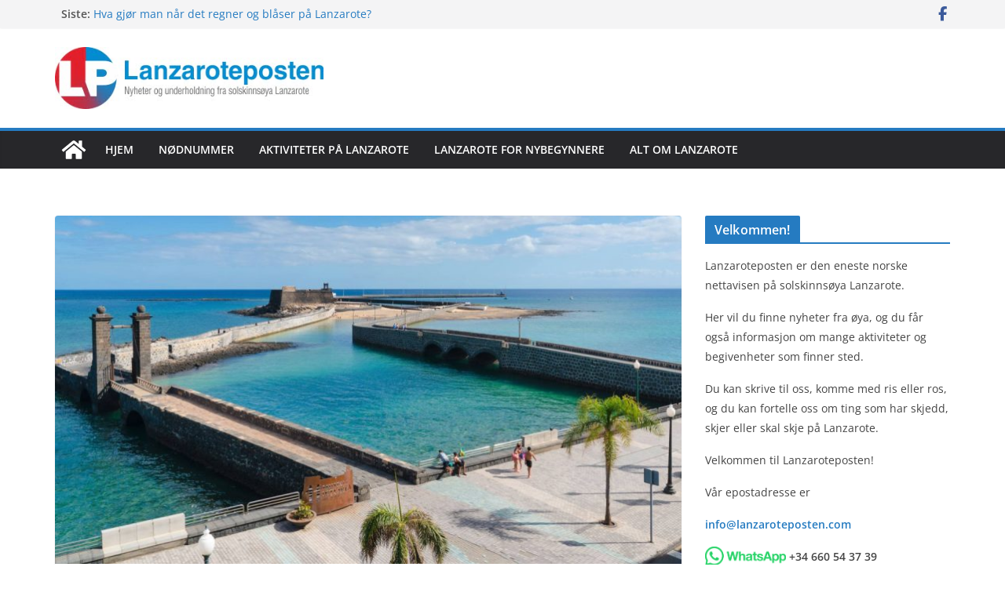

--- FILE ---
content_type: text/html; charset=UTF-8
request_url: https://lanzaroteposten.com/2022/11/28/nyheter-fra-lanzarote-tirsdag-29-november-2022/
body_size: 19679
content:
		<!doctype html>
		<html dir="ltr" lang="nb-NO" prefix="og: https://ogp.me/ns#">
		
<head>

			<meta charset="UTF-8"/>
		<meta name="viewport" content="width=device-width, initial-scale=1">
		<link rel="profile" href="http://gmpg.org/xfn/11"/>
		
	<title>Nyheter fra Lanzarote! Tirsdag 29.november 2022 - Lanzaroteposten</title>

		<!-- All in One SEO 4.9.2 - aioseo.com -->
	<meta name="description" content="Stadig dyrere på restaurantene på Lanzarote Det virker som om restaurantene på Lanzarote stadig finner nye måter å tjene penger på. Siste uke besøkte Lanzaroteposten to populære restauranter i Puerto del Carmen. På den ene måtte man betale 2.95 euro, 30 kroner for å få saus på biffen. På en annen restaurant måtte man betale" />
	<meta name="robots" content="max-image-preview:large" />
	<meta name="author" content="olakj"/>
	<link rel="canonical" href="https://lanzaroteposten.com/2022/11/28/nyheter-fra-lanzarote-tirsdag-29-november-2022/" />
	<meta name="generator" content="All in One SEO (AIOSEO) 4.9.2" />
		<meta property="og:locale" content="nb_NO" />
		<meta property="og:site_name" content="Lanzaroteposten - Nyheter og underholdning fra solskinnsøya Lanzarote" />
		<meta property="og:type" content="article" />
		<meta property="og:title" content="Nyheter fra Lanzarote! Tirsdag 29.november 2022 - Lanzaroteposten" />
		<meta property="og:description" content="Stadig dyrere på restaurantene på Lanzarote Det virker som om restaurantene på Lanzarote stadig finner nye måter å tjene penger på. Siste uke besøkte Lanzaroteposten to populære restauranter i Puerto del Carmen. På den ene måtte man betale 2.95 euro, 30 kroner for å få saus på biffen. På en annen restaurant måtte man betale" />
		<meta property="og:url" content="https://lanzaroteposten.com/2022/11/28/nyheter-fra-lanzarote-tirsdag-29-november-2022/" />
		<meta property="og:image" content="https://lanzaroteposten.com/wp-content/uploads/2022/11/Castillo-de-San-Gabriel-i-hovedstaden-Arrecife-foto-turismolanzarote.com_-e1669629132165.jpg" />
		<meta property="og:image:secure_url" content="https://lanzaroteposten.com/wp-content/uploads/2022/11/Castillo-de-San-Gabriel-i-hovedstaden-Arrecife-foto-turismolanzarote.com_-e1669629132165.jpg" />
		<meta property="og:image:width" content="1200" />
		<meta property="og:image:height" content="721" />
		<meta property="article:published_time" content="2022-11-28T22:31:41+00:00" />
		<meta property="article:modified_time" content="2022-11-28T22:31:41+00:00" />
		<meta property="article:publisher" content="https://www.facebook.com/lanzaroteposten" />
		<meta name="twitter:card" content="summary" />
		<meta name="twitter:title" content="Nyheter fra Lanzarote! Tirsdag 29.november 2022 - Lanzaroteposten" />
		<meta name="twitter:description" content="Stadig dyrere på restaurantene på Lanzarote Det virker som om restaurantene på Lanzarote stadig finner nye måter å tjene penger på. Siste uke besøkte Lanzaroteposten to populære restauranter i Puerto del Carmen. På den ene måtte man betale 2.95 euro, 30 kroner for å få saus på biffen. På en annen restaurant måtte man betale" />
		<meta name="twitter:image" content="https://lanzaroteposten.com/wp-content/uploads/2022/11/Castillo-de-San-Gabriel-i-hovedstaden-Arrecife-foto-turismolanzarote.com_-e1669629132165.jpg" />
		<script type="application/ld+json" class="aioseo-schema">
			{"@context":"https:\/\/schema.org","@graph":[{"@type":"BlogPosting","@id":"https:\/\/lanzaroteposten.com\/2022\/11\/28\/nyheter-fra-lanzarote-tirsdag-29-november-2022\/#blogposting","name":"Nyheter fra Lanzarote! Tirsdag 29.november 2022 - Lanzaroteposten","headline":"Nyheter fra Lanzarote! Tirsdag 29.november 2022","author":{"@id":"https:\/\/lanzaroteposten.com\/author\/olakj\/#author"},"publisher":{"@id":"https:\/\/lanzaroteposten.com\/#organization"},"image":{"@type":"ImageObject","url":"https:\/\/lanzaroteposten.com\/wp-content\/uploads\/2022\/11\/Castillo-de-San-Gabriel-i-hovedstaden-Arrecife-foto-turismolanzarote.com_-e1669629132165.jpg","width":1200,"height":721,"caption":"Castillo de San Gabriel i hovedstaden Arrecife. Festningen ble bygget p\u00e5 1700-tallet for \u00e5 beskytte byen mot pirater. I dag finner man Det historiske museet der, virkelig verdt et bes\u00f8k! Foto: turismolanzarote.com"},"datePublished":"2022-11-28T23:31:41+01:00","dateModified":"2022-11-28T23:31:41+01:00","inLanguage":"nb-NO","mainEntityOfPage":{"@id":"https:\/\/lanzaroteposten.com\/2022\/11\/28\/nyheter-fra-lanzarote-tirsdag-29-november-2022\/#webpage"},"isPartOf":{"@id":"https:\/\/lanzaroteposten.com\/2022\/11\/28\/nyheter-fra-lanzarote-tirsdag-29-november-2022\/#webpage"},"articleSection":"nyheter, Lanzarote"},{"@type":"BreadcrumbList","@id":"https:\/\/lanzaroteposten.com\/2022\/11\/28\/nyheter-fra-lanzarote-tirsdag-29-november-2022\/#breadcrumblist","itemListElement":[{"@type":"ListItem","@id":"https:\/\/lanzaroteposten.com#listItem","position":1,"name":"Home","item":"https:\/\/lanzaroteposten.com","nextItem":{"@type":"ListItem","@id":"https:\/\/lanzaroteposten.com\/category\/nyheter\/#listItem","name":"nyheter"}},{"@type":"ListItem","@id":"https:\/\/lanzaroteposten.com\/category\/nyheter\/#listItem","position":2,"name":"nyheter","item":"https:\/\/lanzaroteposten.com\/category\/nyheter\/","nextItem":{"@type":"ListItem","@id":"https:\/\/lanzaroteposten.com\/2022\/11\/28\/nyheter-fra-lanzarote-tirsdag-29-november-2022\/#listItem","name":"Nyheter fra Lanzarote! Tirsdag 29.november 2022"},"previousItem":{"@type":"ListItem","@id":"https:\/\/lanzaroteposten.com#listItem","name":"Home"}},{"@type":"ListItem","@id":"https:\/\/lanzaroteposten.com\/2022\/11\/28\/nyheter-fra-lanzarote-tirsdag-29-november-2022\/#listItem","position":3,"name":"Nyheter fra Lanzarote! Tirsdag 29.november 2022","previousItem":{"@type":"ListItem","@id":"https:\/\/lanzaroteposten.com\/category\/nyheter\/#listItem","name":"nyheter"}}]},{"@type":"Organization","@id":"https:\/\/lanzaroteposten.com\/#organization","name":"Lanzaroteposten","description":"Nyheter og underholdning fra solskinns\u00f8ya Lanzarote","url":"https:\/\/lanzaroteposten.com\/","logo":{"@type":"ImageObject","url":"https:\/\/lanzaroteposten.com\/wp-content\/uploads\/2021\/07\/lanzarotepostenlogo-1-1.jpg","@id":"https:\/\/lanzaroteposten.com\/2022\/11\/28\/nyheter-fra-lanzarote-tirsdag-29-november-2022\/#organizationLogo","width":400,"height":92},"image":{"@id":"https:\/\/lanzaroteposten.com\/2022\/11\/28\/nyheter-fra-lanzarote-tirsdag-29-november-2022\/#organizationLogo"},"sameAs":["https:\/\/www.facebook.com\/lanzaroteposten"]},{"@type":"Person","@id":"https:\/\/lanzaroteposten.com\/author\/olakj\/#author","url":"https:\/\/lanzaroteposten.com\/author\/olakj\/","name":"olakj","image":{"@type":"ImageObject","@id":"https:\/\/lanzaroteposten.com\/2022\/11\/28\/nyheter-fra-lanzarote-tirsdag-29-november-2022\/#authorImage","url":"https:\/\/secure.gravatar.com\/avatar\/3adde1bd88f04165e31efa647e0becdfd10e96860a812d68abaaeec0aaa26d24?s=96&d=mm&r=g","width":96,"height":96,"caption":"olakj"}},{"@type":"WebPage","@id":"https:\/\/lanzaroteposten.com\/2022\/11\/28\/nyheter-fra-lanzarote-tirsdag-29-november-2022\/#webpage","url":"https:\/\/lanzaroteposten.com\/2022\/11\/28\/nyheter-fra-lanzarote-tirsdag-29-november-2022\/","name":"Nyheter fra Lanzarote! Tirsdag 29.november 2022 - Lanzaroteposten","description":"Stadig dyrere p\u00e5 restaurantene p\u00e5 Lanzarote Det virker som om restaurantene p\u00e5 Lanzarote stadig finner nye m\u00e5ter \u00e5 tjene penger p\u00e5. Siste uke bes\u00f8kte Lanzaroteposten to popul\u00e6re restauranter i Puerto del Carmen. P\u00e5 den ene m\u00e5tte man betale 2.95 euro, 30 kroner for \u00e5 f\u00e5 saus p\u00e5 biffen. P\u00e5 en annen restaurant m\u00e5tte man betale","inLanguage":"nb-NO","isPartOf":{"@id":"https:\/\/lanzaroteposten.com\/#website"},"breadcrumb":{"@id":"https:\/\/lanzaroteposten.com\/2022\/11\/28\/nyheter-fra-lanzarote-tirsdag-29-november-2022\/#breadcrumblist"},"author":{"@id":"https:\/\/lanzaroteposten.com\/author\/olakj\/#author"},"creator":{"@id":"https:\/\/lanzaroteposten.com\/author\/olakj\/#author"},"image":{"@type":"ImageObject","url":"https:\/\/lanzaroteposten.com\/wp-content\/uploads\/2022\/11\/Castillo-de-San-Gabriel-i-hovedstaden-Arrecife-foto-turismolanzarote.com_-e1669629132165.jpg","@id":"https:\/\/lanzaroteposten.com\/2022\/11\/28\/nyheter-fra-lanzarote-tirsdag-29-november-2022\/#mainImage","width":1200,"height":721,"caption":"Castillo de San Gabriel i hovedstaden Arrecife. Festningen ble bygget p\u00e5 1700-tallet for \u00e5 beskytte byen mot pirater. I dag finner man Det historiske museet der, virkelig verdt et bes\u00f8k! Foto: turismolanzarote.com"},"primaryImageOfPage":{"@id":"https:\/\/lanzaroteposten.com\/2022\/11\/28\/nyheter-fra-lanzarote-tirsdag-29-november-2022\/#mainImage"},"datePublished":"2022-11-28T23:31:41+01:00","dateModified":"2022-11-28T23:31:41+01:00"},{"@type":"WebSite","@id":"https:\/\/lanzaroteposten.com\/#website","url":"https:\/\/lanzaroteposten.com\/","name":"Lanzaroteposten","description":"Nyheter og underholdning fra solskinns\u00f8ya Lanzarote","inLanguage":"nb-NO","publisher":{"@id":"https:\/\/lanzaroteposten.com\/#organization"}}]}
		</script>
		<!-- All in One SEO -->

<link rel='dns-prefetch' href='//www.googletagmanager.com' />
<link rel="alternate" type="application/rss+xml" title="Lanzaroteposten &raquo; strøm" href="https://lanzaroteposten.com/feed/" />
<link rel="alternate" type="application/rss+xml" title="Lanzaroteposten &raquo; kommentarstrøm" href="https://lanzaroteposten.com/comments/feed/" />
<link rel="alternate" title="oEmbed (JSON)" type="application/json+oembed" href="https://lanzaroteposten.com/wp-json/oembed/1.0/embed?url=https%3A%2F%2Flanzaroteposten.com%2F2022%2F11%2F28%2Fnyheter-fra-lanzarote-tirsdag-29-november-2022%2F" />
<link rel="alternate" title="oEmbed (XML)" type="text/xml+oembed" href="https://lanzaroteposten.com/wp-json/oembed/1.0/embed?url=https%3A%2F%2Flanzaroteposten.com%2F2022%2F11%2F28%2Fnyheter-fra-lanzarote-tirsdag-29-november-2022%2F&#038;format=xml" />
<style id='wp-img-auto-sizes-contain-inline-css' type='text/css'>
img:is([sizes=auto i],[sizes^="auto," i]){contain-intrinsic-size:3000px 1500px}
/*# sourceURL=wp-img-auto-sizes-contain-inline-css */
</style>
<style id='wp-emoji-styles-inline-css' type='text/css'>

	img.wp-smiley, img.emoji {
		display: inline !important;
		border: none !important;
		box-shadow: none !important;
		height: 1em !important;
		width: 1em !important;
		margin: 0 0.07em !important;
		vertical-align: -0.1em !important;
		background: none !important;
		padding: 0 !important;
	}
/*# sourceURL=wp-emoji-styles-inline-css */
</style>
<style id='wp-block-library-inline-css' type='text/css'>
:root{--wp-block-synced-color:#7a00df;--wp-block-synced-color--rgb:122,0,223;--wp-bound-block-color:var(--wp-block-synced-color);--wp-editor-canvas-background:#ddd;--wp-admin-theme-color:#007cba;--wp-admin-theme-color--rgb:0,124,186;--wp-admin-theme-color-darker-10:#006ba1;--wp-admin-theme-color-darker-10--rgb:0,107,160.5;--wp-admin-theme-color-darker-20:#005a87;--wp-admin-theme-color-darker-20--rgb:0,90,135;--wp-admin-border-width-focus:2px}@media (min-resolution:192dpi){:root{--wp-admin-border-width-focus:1.5px}}.wp-element-button{cursor:pointer}:root .has-very-light-gray-background-color{background-color:#eee}:root .has-very-dark-gray-background-color{background-color:#313131}:root .has-very-light-gray-color{color:#eee}:root .has-very-dark-gray-color{color:#313131}:root .has-vivid-green-cyan-to-vivid-cyan-blue-gradient-background{background:linear-gradient(135deg,#00d084,#0693e3)}:root .has-purple-crush-gradient-background{background:linear-gradient(135deg,#34e2e4,#4721fb 50%,#ab1dfe)}:root .has-hazy-dawn-gradient-background{background:linear-gradient(135deg,#faaca8,#dad0ec)}:root .has-subdued-olive-gradient-background{background:linear-gradient(135deg,#fafae1,#67a671)}:root .has-atomic-cream-gradient-background{background:linear-gradient(135deg,#fdd79a,#004a59)}:root .has-nightshade-gradient-background{background:linear-gradient(135deg,#330968,#31cdcf)}:root .has-midnight-gradient-background{background:linear-gradient(135deg,#020381,#2874fc)}:root{--wp--preset--font-size--normal:16px;--wp--preset--font-size--huge:42px}.has-regular-font-size{font-size:1em}.has-larger-font-size{font-size:2.625em}.has-normal-font-size{font-size:var(--wp--preset--font-size--normal)}.has-huge-font-size{font-size:var(--wp--preset--font-size--huge)}.has-text-align-center{text-align:center}.has-text-align-left{text-align:left}.has-text-align-right{text-align:right}.has-fit-text{white-space:nowrap!important}#end-resizable-editor-section{display:none}.aligncenter{clear:both}.items-justified-left{justify-content:flex-start}.items-justified-center{justify-content:center}.items-justified-right{justify-content:flex-end}.items-justified-space-between{justify-content:space-between}.screen-reader-text{border:0;clip-path:inset(50%);height:1px;margin:-1px;overflow:hidden;padding:0;position:absolute;width:1px;word-wrap:normal!important}.screen-reader-text:focus{background-color:#ddd;clip-path:none;color:#444;display:block;font-size:1em;height:auto;left:5px;line-height:normal;padding:15px 23px 14px;text-decoration:none;top:5px;width:auto;z-index:100000}html :where(.has-border-color){border-style:solid}html :where([style*=border-top-color]){border-top-style:solid}html :where([style*=border-right-color]){border-right-style:solid}html :where([style*=border-bottom-color]){border-bottom-style:solid}html :where([style*=border-left-color]){border-left-style:solid}html :where([style*=border-width]){border-style:solid}html :where([style*=border-top-width]){border-top-style:solid}html :where([style*=border-right-width]){border-right-style:solid}html :where([style*=border-bottom-width]){border-bottom-style:solid}html :where([style*=border-left-width]){border-left-style:solid}html :where(img[class*=wp-image-]){height:auto;max-width:100%}:where(figure){margin:0 0 1em}html :where(.is-position-sticky){--wp-admin--admin-bar--position-offset:var(--wp-admin--admin-bar--height,0px)}@media screen and (max-width:600px){html :where(.is-position-sticky){--wp-admin--admin-bar--position-offset:0px}}

/*# sourceURL=wp-block-library-inline-css */
</style><style id='global-styles-inline-css' type='text/css'>
:root{--wp--preset--aspect-ratio--square: 1;--wp--preset--aspect-ratio--4-3: 4/3;--wp--preset--aspect-ratio--3-4: 3/4;--wp--preset--aspect-ratio--3-2: 3/2;--wp--preset--aspect-ratio--2-3: 2/3;--wp--preset--aspect-ratio--16-9: 16/9;--wp--preset--aspect-ratio--9-16: 9/16;--wp--preset--color--black: #000000;--wp--preset--color--cyan-bluish-gray: #abb8c3;--wp--preset--color--white: #ffffff;--wp--preset--color--pale-pink: #f78da7;--wp--preset--color--vivid-red: #cf2e2e;--wp--preset--color--luminous-vivid-orange: #ff6900;--wp--preset--color--luminous-vivid-amber: #fcb900;--wp--preset--color--light-green-cyan: #7bdcb5;--wp--preset--color--vivid-green-cyan: #00d084;--wp--preset--color--pale-cyan-blue: #8ed1fc;--wp--preset--color--vivid-cyan-blue: #0693e3;--wp--preset--color--vivid-purple: #9b51e0;--wp--preset--color--cm-color-1: #257BC1;--wp--preset--color--cm-color-2: #2270B0;--wp--preset--color--cm-color-3: #FFFFFF;--wp--preset--color--cm-color-4: #F9FEFD;--wp--preset--color--cm-color-5: #27272A;--wp--preset--color--cm-color-6: #16181A;--wp--preset--color--cm-color-7: #8F8F8F;--wp--preset--color--cm-color-8: #FFFFFF;--wp--preset--color--cm-color-9: #C7C7C7;--wp--preset--gradient--vivid-cyan-blue-to-vivid-purple: linear-gradient(135deg,rgb(6,147,227) 0%,rgb(155,81,224) 100%);--wp--preset--gradient--light-green-cyan-to-vivid-green-cyan: linear-gradient(135deg,rgb(122,220,180) 0%,rgb(0,208,130) 100%);--wp--preset--gradient--luminous-vivid-amber-to-luminous-vivid-orange: linear-gradient(135deg,rgb(252,185,0) 0%,rgb(255,105,0) 100%);--wp--preset--gradient--luminous-vivid-orange-to-vivid-red: linear-gradient(135deg,rgb(255,105,0) 0%,rgb(207,46,46) 100%);--wp--preset--gradient--very-light-gray-to-cyan-bluish-gray: linear-gradient(135deg,rgb(238,238,238) 0%,rgb(169,184,195) 100%);--wp--preset--gradient--cool-to-warm-spectrum: linear-gradient(135deg,rgb(74,234,220) 0%,rgb(151,120,209) 20%,rgb(207,42,186) 40%,rgb(238,44,130) 60%,rgb(251,105,98) 80%,rgb(254,248,76) 100%);--wp--preset--gradient--blush-light-purple: linear-gradient(135deg,rgb(255,206,236) 0%,rgb(152,150,240) 100%);--wp--preset--gradient--blush-bordeaux: linear-gradient(135deg,rgb(254,205,165) 0%,rgb(254,45,45) 50%,rgb(107,0,62) 100%);--wp--preset--gradient--luminous-dusk: linear-gradient(135deg,rgb(255,203,112) 0%,rgb(199,81,192) 50%,rgb(65,88,208) 100%);--wp--preset--gradient--pale-ocean: linear-gradient(135deg,rgb(255,245,203) 0%,rgb(182,227,212) 50%,rgb(51,167,181) 100%);--wp--preset--gradient--electric-grass: linear-gradient(135deg,rgb(202,248,128) 0%,rgb(113,206,126) 100%);--wp--preset--gradient--midnight: linear-gradient(135deg,rgb(2,3,129) 0%,rgb(40,116,252) 100%);--wp--preset--font-size--small: 13px;--wp--preset--font-size--medium: 16px;--wp--preset--font-size--large: 20px;--wp--preset--font-size--x-large: 24px;--wp--preset--font-size--xx-large: 30px;--wp--preset--font-size--huge: 36px;--wp--preset--font-family--dm-sans: DM Sans, sans-serif;--wp--preset--font-family--public-sans: Public Sans, sans-serif;--wp--preset--font-family--roboto: Roboto, sans-serif;--wp--preset--font-family--segoe-ui: Segoe UI, Arial, sans-serif;--wp--preset--font-family--ibm-plex-serif: IBM Plex Serif, sans-serif;--wp--preset--font-family--inter: Inter, sans-serif;--wp--preset--spacing--20: 0.44rem;--wp--preset--spacing--30: 0.67rem;--wp--preset--spacing--40: 1rem;--wp--preset--spacing--50: 1.5rem;--wp--preset--spacing--60: 2.25rem;--wp--preset--spacing--70: 3.38rem;--wp--preset--spacing--80: 5.06rem;--wp--preset--shadow--natural: 6px 6px 9px rgba(0, 0, 0, 0.2);--wp--preset--shadow--deep: 12px 12px 50px rgba(0, 0, 0, 0.4);--wp--preset--shadow--sharp: 6px 6px 0px rgba(0, 0, 0, 0.2);--wp--preset--shadow--outlined: 6px 6px 0px -3px rgb(255, 255, 255), 6px 6px rgb(0, 0, 0);--wp--preset--shadow--crisp: 6px 6px 0px rgb(0, 0, 0);}:root { --wp--style--global--content-size: 760px;--wp--style--global--wide-size: 1160px; }:where(body) { margin: 0; }.wp-site-blocks > .alignleft { float: left; margin-right: 2em; }.wp-site-blocks > .alignright { float: right; margin-left: 2em; }.wp-site-blocks > .aligncenter { justify-content: center; margin-left: auto; margin-right: auto; }:where(.wp-site-blocks) > * { margin-block-start: 24px; margin-block-end: 0; }:where(.wp-site-blocks) > :first-child { margin-block-start: 0; }:where(.wp-site-blocks) > :last-child { margin-block-end: 0; }:root { --wp--style--block-gap: 24px; }:root :where(.is-layout-flow) > :first-child{margin-block-start: 0;}:root :where(.is-layout-flow) > :last-child{margin-block-end: 0;}:root :where(.is-layout-flow) > *{margin-block-start: 24px;margin-block-end: 0;}:root :where(.is-layout-constrained) > :first-child{margin-block-start: 0;}:root :where(.is-layout-constrained) > :last-child{margin-block-end: 0;}:root :where(.is-layout-constrained) > *{margin-block-start: 24px;margin-block-end: 0;}:root :where(.is-layout-flex){gap: 24px;}:root :where(.is-layout-grid){gap: 24px;}.is-layout-flow > .alignleft{float: left;margin-inline-start: 0;margin-inline-end: 2em;}.is-layout-flow > .alignright{float: right;margin-inline-start: 2em;margin-inline-end: 0;}.is-layout-flow > .aligncenter{margin-left: auto !important;margin-right: auto !important;}.is-layout-constrained > .alignleft{float: left;margin-inline-start: 0;margin-inline-end: 2em;}.is-layout-constrained > .alignright{float: right;margin-inline-start: 2em;margin-inline-end: 0;}.is-layout-constrained > .aligncenter{margin-left: auto !important;margin-right: auto !important;}.is-layout-constrained > :where(:not(.alignleft):not(.alignright):not(.alignfull)){max-width: var(--wp--style--global--content-size);margin-left: auto !important;margin-right: auto !important;}.is-layout-constrained > .alignwide{max-width: var(--wp--style--global--wide-size);}body .is-layout-flex{display: flex;}.is-layout-flex{flex-wrap: wrap;align-items: center;}.is-layout-flex > :is(*, div){margin: 0;}body .is-layout-grid{display: grid;}.is-layout-grid > :is(*, div){margin: 0;}body{padding-top: 0px;padding-right: 0px;padding-bottom: 0px;padding-left: 0px;}a:where(:not(.wp-element-button)){text-decoration: underline;}:root :where(.wp-element-button, .wp-block-button__link){background-color: #32373c;border-width: 0;color: #fff;font-family: inherit;font-size: inherit;font-style: inherit;font-weight: inherit;letter-spacing: inherit;line-height: inherit;padding-top: calc(0.667em + 2px);padding-right: calc(1.333em + 2px);padding-bottom: calc(0.667em + 2px);padding-left: calc(1.333em + 2px);text-decoration: none;text-transform: inherit;}.has-black-color{color: var(--wp--preset--color--black) !important;}.has-cyan-bluish-gray-color{color: var(--wp--preset--color--cyan-bluish-gray) !important;}.has-white-color{color: var(--wp--preset--color--white) !important;}.has-pale-pink-color{color: var(--wp--preset--color--pale-pink) !important;}.has-vivid-red-color{color: var(--wp--preset--color--vivid-red) !important;}.has-luminous-vivid-orange-color{color: var(--wp--preset--color--luminous-vivid-orange) !important;}.has-luminous-vivid-amber-color{color: var(--wp--preset--color--luminous-vivid-amber) !important;}.has-light-green-cyan-color{color: var(--wp--preset--color--light-green-cyan) !important;}.has-vivid-green-cyan-color{color: var(--wp--preset--color--vivid-green-cyan) !important;}.has-pale-cyan-blue-color{color: var(--wp--preset--color--pale-cyan-blue) !important;}.has-vivid-cyan-blue-color{color: var(--wp--preset--color--vivid-cyan-blue) !important;}.has-vivid-purple-color{color: var(--wp--preset--color--vivid-purple) !important;}.has-cm-color-1-color{color: var(--wp--preset--color--cm-color-1) !important;}.has-cm-color-2-color{color: var(--wp--preset--color--cm-color-2) !important;}.has-cm-color-3-color{color: var(--wp--preset--color--cm-color-3) !important;}.has-cm-color-4-color{color: var(--wp--preset--color--cm-color-4) !important;}.has-cm-color-5-color{color: var(--wp--preset--color--cm-color-5) !important;}.has-cm-color-6-color{color: var(--wp--preset--color--cm-color-6) !important;}.has-cm-color-7-color{color: var(--wp--preset--color--cm-color-7) !important;}.has-cm-color-8-color{color: var(--wp--preset--color--cm-color-8) !important;}.has-cm-color-9-color{color: var(--wp--preset--color--cm-color-9) !important;}.has-black-background-color{background-color: var(--wp--preset--color--black) !important;}.has-cyan-bluish-gray-background-color{background-color: var(--wp--preset--color--cyan-bluish-gray) !important;}.has-white-background-color{background-color: var(--wp--preset--color--white) !important;}.has-pale-pink-background-color{background-color: var(--wp--preset--color--pale-pink) !important;}.has-vivid-red-background-color{background-color: var(--wp--preset--color--vivid-red) !important;}.has-luminous-vivid-orange-background-color{background-color: var(--wp--preset--color--luminous-vivid-orange) !important;}.has-luminous-vivid-amber-background-color{background-color: var(--wp--preset--color--luminous-vivid-amber) !important;}.has-light-green-cyan-background-color{background-color: var(--wp--preset--color--light-green-cyan) !important;}.has-vivid-green-cyan-background-color{background-color: var(--wp--preset--color--vivid-green-cyan) !important;}.has-pale-cyan-blue-background-color{background-color: var(--wp--preset--color--pale-cyan-blue) !important;}.has-vivid-cyan-blue-background-color{background-color: var(--wp--preset--color--vivid-cyan-blue) !important;}.has-vivid-purple-background-color{background-color: var(--wp--preset--color--vivid-purple) !important;}.has-cm-color-1-background-color{background-color: var(--wp--preset--color--cm-color-1) !important;}.has-cm-color-2-background-color{background-color: var(--wp--preset--color--cm-color-2) !important;}.has-cm-color-3-background-color{background-color: var(--wp--preset--color--cm-color-3) !important;}.has-cm-color-4-background-color{background-color: var(--wp--preset--color--cm-color-4) !important;}.has-cm-color-5-background-color{background-color: var(--wp--preset--color--cm-color-5) !important;}.has-cm-color-6-background-color{background-color: var(--wp--preset--color--cm-color-6) !important;}.has-cm-color-7-background-color{background-color: var(--wp--preset--color--cm-color-7) !important;}.has-cm-color-8-background-color{background-color: var(--wp--preset--color--cm-color-8) !important;}.has-cm-color-9-background-color{background-color: var(--wp--preset--color--cm-color-9) !important;}.has-black-border-color{border-color: var(--wp--preset--color--black) !important;}.has-cyan-bluish-gray-border-color{border-color: var(--wp--preset--color--cyan-bluish-gray) !important;}.has-white-border-color{border-color: var(--wp--preset--color--white) !important;}.has-pale-pink-border-color{border-color: var(--wp--preset--color--pale-pink) !important;}.has-vivid-red-border-color{border-color: var(--wp--preset--color--vivid-red) !important;}.has-luminous-vivid-orange-border-color{border-color: var(--wp--preset--color--luminous-vivid-orange) !important;}.has-luminous-vivid-amber-border-color{border-color: var(--wp--preset--color--luminous-vivid-amber) !important;}.has-light-green-cyan-border-color{border-color: var(--wp--preset--color--light-green-cyan) !important;}.has-vivid-green-cyan-border-color{border-color: var(--wp--preset--color--vivid-green-cyan) !important;}.has-pale-cyan-blue-border-color{border-color: var(--wp--preset--color--pale-cyan-blue) !important;}.has-vivid-cyan-blue-border-color{border-color: var(--wp--preset--color--vivid-cyan-blue) !important;}.has-vivid-purple-border-color{border-color: var(--wp--preset--color--vivid-purple) !important;}.has-cm-color-1-border-color{border-color: var(--wp--preset--color--cm-color-1) !important;}.has-cm-color-2-border-color{border-color: var(--wp--preset--color--cm-color-2) !important;}.has-cm-color-3-border-color{border-color: var(--wp--preset--color--cm-color-3) !important;}.has-cm-color-4-border-color{border-color: var(--wp--preset--color--cm-color-4) !important;}.has-cm-color-5-border-color{border-color: var(--wp--preset--color--cm-color-5) !important;}.has-cm-color-6-border-color{border-color: var(--wp--preset--color--cm-color-6) !important;}.has-cm-color-7-border-color{border-color: var(--wp--preset--color--cm-color-7) !important;}.has-cm-color-8-border-color{border-color: var(--wp--preset--color--cm-color-8) !important;}.has-cm-color-9-border-color{border-color: var(--wp--preset--color--cm-color-9) !important;}.has-vivid-cyan-blue-to-vivid-purple-gradient-background{background: var(--wp--preset--gradient--vivid-cyan-blue-to-vivid-purple) !important;}.has-light-green-cyan-to-vivid-green-cyan-gradient-background{background: var(--wp--preset--gradient--light-green-cyan-to-vivid-green-cyan) !important;}.has-luminous-vivid-amber-to-luminous-vivid-orange-gradient-background{background: var(--wp--preset--gradient--luminous-vivid-amber-to-luminous-vivid-orange) !important;}.has-luminous-vivid-orange-to-vivid-red-gradient-background{background: var(--wp--preset--gradient--luminous-vivid-orange-to-vivid-red) !important;}.has-very-light-gray-to-cyan-bluish-gray-gradient-background{background: var(--wp--preset--gradient--very-light-gray-to-cyan-bluish-gray) !important;}.has-cool-to-warm-spectrum-gradient-background{background: var(--wp--preset--gradient--cool-to-warm-spectrum) !important;}.has-blush-light-purple-gradient-background{background: var(--wp--preset--gradient--blush-light-purple) !important;}.has-blush-bordeaux-gradient-background{background: var(--wp--preset--gradient--blush-bordeaux) !important;}.has-luminous-dusk-gradient-background{background: var(--wp--preset--gradient--luminous-dusk) !important;}.has-pale-ocean-gradient-background{background: var(--wp--preset--gradient--pale-ocean) !important;}.has-electric-grass-gradient-background{background: var(--wp--preset--gradient--electric-grass) !important;}.has-midnight-gradient-background{background: var(--wp--preset--gradient--midnight) !important;}.has-small-font-size{font-size: var(--wp--preset--font-size--small) !important;}.has-medium-font-size{font-size: var(--wp--preset--font-size--medium) !important;}.has-large-font-size{font-size: var(--wp--preset--font-size--large) !important;}.has-x-large-font-size{font-size: var(--wp--preset--font-size--x-large) !important;}.has-xx-large-font-size{font-size: var(--wp--preset--font-size--xx-large) !important;}.has-huge-font-size{font-size: var(--wp--preset--font-size--huge) !important;}.has-dm-sans-font-family{font-family: var(--wp--preset--font-family--dm-sans) !important;}.has-public-sans-font-family{font-family: var(--wp--preset--font-family--public-sans) !important;}.has-roboto-font-family{font-family: var(--wp--preset--font-family--roboto) !important;}.has-segoe-ui-font-family{font-family: var(--wp--preset--font-family--segoe-ui) !important;}.has-ibm-plex-serif-font-family{font-family: var(--wp--preset--font-family--ibm-plex-serif) !important;}.has-inter-font-family{font-family: var(--wp--preset--font-family--inter) !important;}
/*# sourceURL=global-styles-inline-css */
</style>

<link rel='stylesheet' id='parent-style-css' href='https://lanzaroteposten.com/wp-content/themes/colormag/style.css?ver=6.9' type='text/css' media='all' />
<link rel='stylesheet' id='colormag_style-css' href='https://lanzaroteposten.com/wp-content/themes/lanzaroteposten/style.css?ver=1766189751' type='text/css' media='all' />
<style id='colormag_style-inline-css' type='text/css'>
body{color:#444444;}.cm-posts .post{box-shadow:0px 0px 2px 0px #E4E4E7;}@media screen and (min-width: 992px) {.cm-primary{width:70%;}}.colormag-button,
			input[type="reset"],
			input[type="button"],
			input[type="submit"],
			button,
			.cm-entry-button span,
			.wp-block-button .wp-block-button__link{color:#ffffff;}.cm-content{background-color:#ffffff;background-size:contain;}.cm-header .cm-menu-toggle svg,
			.cm-header .cm-menu-toggle svg{fill:#fff;}.cm-footer-bar-area .cm-footer-bar__2 a{color:#207daf;}body{color:#444444;}.cm-posts .post{box-shadow:0px 0px 2px 0px #E4E4E7;}@media screen and (min-width: 992px) {.cm-primary{width:70%;}}.colormag-button,
			input[type="reset"],
			input[type="button"],
			input[type="submit"],
			button,
			.cm-entry-button span,
			.wp-block-button .wp-block-button__link{color:#ffffff;}.cm-content{background-color:#ffffff;background-size:contain;}.cm-header .cm-menu-toggle svg,
			.cm-header .cm-menu-toggle svg{fill:#fff;}.cm-footer-bar-area .cm-footer-bar__2 a{color:#207daf;}.cm-header-builder .cm-header-buttons .cm-header-button .cm-button{background-color:#207daf;}.cm-header-builder .cm-header-top-row{background-color:#f4f4f5;}.cm-header-builder .cm-primary-nav .sub-menu, .cm-header-builder .cm-primary-nav .children{background-color:#232323;background-size:contain;}.cm-header-builder nav.cm-secondary-nav ul.sub-menu, .cm-header-builder .cm-secondary-nav .children{background-color:#232323;background-size:contain;}.cm-footer-builder .cm-footer-bottom-row{border-color:#3F3F46;}:root{--top-grid-columns: 4;
			--main-grid-columns: 4;
			--bottom-grid-columns: 2;
			}.cm-footer-builder .cm-footer-bottom-row .cm-footer-col{flex-direction: column;}.cm-footer-builder .cm-footer-main-row .cm-footer-col{flex-direction: column;}.cm-footer-builder .cm-footer-top-row .cm-footer-col{flex-direction: column;} :root{--cm-color-1: #257BC1;--cm-color-2: #2270B0;--cm-color-3: #FFFFFF;--cm-color-4: #F9FEFD;--cm-color-5: #27272A;--cm-color-6: #16181A;--cm-color-7: #8F8F8F;--cm-color-8: #FFFFFF;--cm-color-9: #C7C7C7;}:root {--wp--preset--color--cm-color-1:#257BC1;--wp--preset--color--cm-color-2:#2270B0;--wp--preset--color--cm-color-3:#FFFFFF;--wp--preset--color--cm-color-4:#F9FEFD;--wp--preset--color--cm-color-5:#27272A;--wp--preset--color--cm-color-6:#16181A;--wp--preset--color--cm-color-7:#8F8F8F;--wp--preset--color--cm-color-8:#FFFFFF;--wp--preset--color--cm-color-9:#C7C7C7;}:root {--e-global-color-cmcolor1: #257BC1;--e-global-color-cmcolor2: #2270B0;--e-global-color-cmcolor3: #FFFFFF;--e-global-color-cmcolor4: #F9FEFD;--e-global-color-cmcolor5: #27272A;--e-global-color-cmcolor6: #16181A;--e-global-color-cmcolor7: #8F8F8F;--e-global-color-cmcolor8: #FFFFFF;--e-global-color-cmcolor9: #C7C7C7;}
/*# sourceURL=colormag_style-inline-css */
</style>
<link rel='stylesheet' id='font-awesome-all-css' href='https://lanzaroteposten.com/wp-content/themes/colormag/inc/customizer/customind/assets/fontawesome/v6/css/all.min.css?ver=6.2.4' type='text/css' media='all' />
<link rel='stylesheet' id='font-awesome-4-css' href='https://lanzaroteposten.com/wp-content/themes/colormag/assets/library/font-awesome/css/v4-shims.min.css?ver=4.7.0' type='text/css' media='all' />
<link rel='stylesheet' id='colormag-font-awesome-6-css' href='https://lanzaroteposten.com/wp-content/themes/colormag/inc/customizer/customind/assets/fontawesome/v6/css/all.min.css?ver=6.2.4' type='text/css' media='all' />
<script type="text/javascript" src="https://lanzaroteposten.com/wp-includes/js/jquery/jquery.min.js?ver=3.7.1" id="jquery-core-js"></script>
<script type="text/javascript" src="https://lanzaroteposten.com/wp-includes/js/jquery/jquery-migrate.min.js?ver=3.4.1" id="jquery-migrate-js"></script>

<!-- Google tag (gtag.js) snippet added by Site Kit -->
<!-- Google Analytics snippet added by Site Kit -->
<script type="text/javascript" src="https://www.googletagmanager.com/gtag/js?id=G-4Q69BL17Q3" id="google_gtagjs-js" async></script>
<script type="text/javascript" id="google_gtagjs-js-after">
/* <![CDATA[ */
window.dataLayer = window.dataLayer || [];function gtag(){dataLayer.push(arguments);}
gtag("set","linker",{"domains":["lanzaroteposten.com"]});
gtag("js", new Date());
gtag("set", "developer_id.dZTNiMT", true);
gtag("config", "G-4Q69BL17Q3");
//# sourceURL=google_gtagjs-js-after
/* ]]> */
</script>
<link rel="https://api.w.org/" href="https://lanzaroteposten.com/wp-json/" /><link rel="alternate" title="JSON" type="application/json" href="https://lanzaroteposten.com/wp-json/wp/v2/posts/28377" /><link rel="EditURI" type="application/rsd+xml" title="RSD" href="https://lanzaroteposten.com/xmlrpc.php?rsd" />
<meta name="generator" content="WordPress 6.9" />
<link rel='shortlink' href='https://lanzaroteposten.com/?p=28377' />
<meta name="generator" content="Site Kit by Google 1.168.0" /><style class='wp-fonts-local' type='text/css'>
@font-face{font-family:"DM Sans";font-style:normal;font-weight:100 900;font-display:fallback;src:url('https://fonts.gstatic.com/s/dmsans/v15/rP2Hp2ywxg089UriCZOIHTWEBlw.woff2') format('woff2');}
@font-face{font-family:"Public Sans";font-style:normal;font-weight:100 900;font-display:fallback;src:url('https://fonts.gstatic.com/s/publicsans/v15/ijwOs5juQtsyLLR5jN4cxBEoRDf44uE.woff2') format('woff2');}
@font-face{font-family:Roboto;font-style:normal;font-weight:100 900;font-display:fallback;src:url('https://fonts.gstatic.com/s/roboto/v30/KFOjCnqEu92Fr1Mu51TjASc6CsE.woff2') format('woff2');}
@font-face{font-family:"IBM Plex Serif";font-style:normal;font-weight:400;font-display:fallback;src:url('https://lanzaroteposten.com/wp-content/themes/colormag/assets/fonts/IBMPlexSerif-Regular.woff2') format('woff2');}
@font-face{font-family:"IBM Plex Serif";font-style:normal;font-weight:700;font-display:fallback;src:url('https://lanzaroteposten.com/wp-content/themes/colormag/assets/fonts/IBMPlexSerif-Bold.woff2') format('woff2');}
@font-face{font-family:"IBM Plex Serif";font-style:normal;font-weight:600;font-display:fallback;src:url('https://lanzaroteposten.com/wp-content/themes/colormag/assets/fonts/IBMPlexSerif-SemiBold.woff2') format('woff2');}
@font-face{font-family:Inter;font-style:normal;font-weight:400;font-display:fallback;src:url('https://lanzaroteposten.com/wp-content/themes/colormag/assets/fonts/Inter-Regular.woff2') format('woff2');}
</style>
		<style type="text/css" id="wp-custom-css">
			.wp-caption .wp-caption-text {
  line-height: 1.7em;
}		</style>
		
<link rel='stylesheet' id='WIYCW-style-css' href='https://lanzaroteposten.com/wp-content/plugins/weather-in-any-city-widget/resources/css/WIYCW-style.css?ver=1.1.41' type='text/css' media='all' />
</head>

<body class="wp-singular post-template-default single single-post postid-28377 single-format-standard wp-custom-logo wp-embed-responsive wp-theme-colormag wp-child-theme-lanzaroteposten cm-header-layout-1 adv-style-1 cm-normal-container cm-right-sidebar right-sidebar wide cm-started-content">




		<div id="page" class="hfeed site">
				<a class="skip-link screen-reader-text" href="#main">Hopp til innholdet</a>
		

			<header id="cm-masthead" class="cm-header cm-layout-1 cm-layout-1-style-1 cm-full-width">
		
		
				<div class="cm-top-bar">
					<div class="cm-container">
						<div class="cm-row">
							<div class="cm-top-bar__1">
				
		<div class="breaking-news">
			<strong class="breaking-news-latest">Siste:</strong>

			<ul class="newsticker">
									<li>
						<a href="https://lanzaroteposten.com/2025/12/19/hva-gjor-man-nar-det-regner-og-blaser-pa-lanzarote/" title="Hva gjør man når det regner og blåser på Lanzarote?">
							Hva gjør man når det regner og blåser på Lanzarote?						</a>
					</li>
									<li>
						<a href="https://lanzaroteposten.com/2025/12/18/fredagspils-fra-lanzarote-19-desember-2025/" title="Fredagspils fra Lanzarote! 19.desember 2025">
							Fredagspils fra Lanzarote! 19.desember 2025						</a>
					</li>
									<li>
						<a href="https://lanzaroteposten.com/2025/12/18/nyheter-fra-lanzarote-torsdag-18-desember-2025/" title="Nyheter fra Lanzarote! Torsdag 18.desember 2025">
							Nyheter fra Lanzarote! Torsdag 18.desember 2025						</a>
					</li>
									<li>
						<a href="https://lanzaroteposten.com/2025/12/16/nyheter-fra-lanzarote-onsdag-17-desember-2025/" title="Nyheter fra Lanzarote! Onsdag 17.desember 2025">
							Nyheter fra Lanzarote! Onsdag 17.desember 2025						</a>
					</li>
									<li>
						<a href="https://lanzaroteposten.com/2025/12/15/nyheter-fra-lanzarote-tirsdag-16-desember-2025/" title="Nyheter fra Lanzarote! Tirsdag 16.desember 2025">
							Nyheter fra Lanzarote! Tirsdag 16.desember 2025						</a>
					</li>
							</ul>
		</div>

									</div>

							<div class="cm-top-bar__2">
				
		<div class="social-links">
			<ul>
				<li><a href="https://www.facebook.com/lanzaroteposten" target="_blank"><i class="fa fa-facebook"></i></a></li>			</ul>
		</div><!-- .social-links -->
									</div>
						</div>
					</div>
				</div>

				
				<div class="cm-main-header">
		
		
	<div id="cm-header-1" class="cm-header-1">
		<div class="cm-container">
			<div class="cm-row">

				<div class="cm-header-col-1">
										<div id="cm-site-branding" class="cm-site-branding">
		<a href="https://lanzaroteposten.com/" class="custom-logo-link" rel="home"><img width="400" height="92" src="https://lanzaroteposten.com/wp-content/uploads/2021/07/lanzarotepostenlogo.jpg" class="custom-logo" alt="Lanzaroteposten" decoding="async" srcset="https://lanzaroteposten.com/wp-content/uploads/2021/07/lanzarotepostenlogo.jpg 400w, https://lanzaroteposten.com/wp-content/uploads/2021/07/lanzarotepostenlogo-300x69.jpg 300w" sizes="(max-width: 400px) 100vw, 400px" /></a>					</div><!-- #cm-site-branding -->
	
				</div><!-- .cm-header-col-1 -->

				<div class="cm-header-col-2">
								</div><!-- .cm-header-col-2 -->

		</div>
	</div>
</div>
		
<div id="cm-header-2" class="cm-header-2">
	<nav id="cm-primary-nav" class="cm-primary-nav">
		<div class="cm-container">
			<div class="cm-row">
				
				<div class="cm-home-icon">
					<a href="https://lanzaroteposten.com/"
						title="Lanzaroteposten"
					>
						<svg class="cm-icon cm-icon--home" xmlns="http://www.w3.org/2000/svg" viewBox="0 0 28 22"><path d="M13.6465 6.01133L5.11148 13.0409V20.6278C5.11148 20.8242 5.18952 21.0126 5.32842 21.1515C5.46733 21.2904 5.65572 21.3685 5.85217 21.3685L11.0397 21.3551C11.2355 21.3541 11.423 21.2756 11.5611 21.1368C11.6992 20.998 11.7767 20.8102 11.7767 20.6144V16.1837C11.7767 15.9873 11.8547 15.7989 11.9937 15.66C12.1326 15.521 12.321 15.443 12.5174 15.443H15.4801C15.6766 15.443 15.865 15.521 16.0039 15.66C16.1428 15.7989 16.2208 15.9873 16.2208 16.1837V20.6111C16.2205 20.7086 16.2394 20.8052 16.2765 20.8953C16.3136 20.9854 16.3681 21.0673 16.4369 21.1364C16.5057 21.2054 16.5875 21.2602 16.6775 21.2975C16.7675 21.3349 16.864 21.3541 16.9615 21.3541L22.1472 21.3685C22.3436 21.3685 22.532 21.2904 22.6709 21.1515C22.8099 21.0126 22.8879 20.8242 22.8879 20.6278V13.0358L14.3548 6.01133C14.2544 5.93047 14.1295 5.88637 14.0006 5.88637C13.8718 5.88637 13.7468 5.93047 13.6465 6.01133ZM27.1283 10.7892L23.2582 7.59917V1.18717C23.2582 1.03983 23.1997 0.898538 23.0955 0.794359C22.9913 0.69018 22.8501 0.631653 22.7027 0.631653H20.1103C19.963 0.631653 19.8217 0.69018 19.7175 0.794359C19.6133 0.898538 19.5548 1.03983 19.5548 1.18717V4.54848L15.4102 1.13856C15.0125 0.811259 14.5134 0.632307 13.9983 0.632307C13.4832 0.632307 12.9841 0.811259 12.5864 1.13856L0.868291 10.7892C0.81204 10.8357 0.765501 10.8928 0.731333 10.9573C0.697165 11.0218 0.676038 11.0924 0.66916 11.165C0.662282 11.2377 0.669786 11.311 0.691245 11.3807C0.712704 11.4505 0.747696 11.5153 0.794223 11.5715L1.97469 13.0066C2.02109 13.063 2.07816 13.1098 2.14264 13.1441C2.20711 13.1784 2.27773 13.1997 2.35044 13.2067C2.42315 13.2137 2.49653 13.2063 2.56638 13.1849C2.63623 13.1636 2.70118 13.1286 2.7575 13.0821L13.6465 4.11333C13.7468 4.03247 13.8718 3.98837 14.0006 3.98837C14.1295 3.98837 14.2544 4.03247 14.3548 4.11333L25.2442 13.0821C25.3004 13.1286 25.3653 13.1636 25.435 13.1851C25.5048 13.2065 25.5781 13.214 25.6507 13.2071C25.7234 13.2003 25.794 13.1791 25.8584 13.145C25.9229 13.1108 25.98 13.0643 26.0265 13.008L27.207 11.5729C27.2535 11.5164 27.2883 11.4512 27.3095 11.3812C27.3307 11.3111 27.3379 11.2375 27.3306 11.1647C27.3233 11.0919 27.3016 11.0212 27.2669 10.9568C27.2322 10.8923 27.1851 10.8354 27.1283 10.7892Z" /></svg>					</a>
				</div>
				
							
					<p class="cm-menu-toggle" aria-expanded="false">
						<svg class="cm-icon cm-icon--bars" xmlns="http://www.w3.org/2000/svg" viewBox="0 0 24 24"><path d="M21 19H3a1 1 0 0 1 0-2h18a1 1 0 0 1 0 2Zm0-6H3a1 1 0 0 1 0-2h18a1 1 0 0 1 0 2Zm0-6H3a1 1 0 0 1 0-2h18a1 1 0 0 1 0 2Z"></path></svg>						<svg class="cm-icon cm-icon--x-mark" xmlns="http://www.w3.org/2000/svg" viewBox="0 0 24 24"><path d="m13.4 12 8.3-8.3c.4-.4.4-1 0-1.4s-1-.4-1.4 0L12 10.6 3.7 2.3c-.4-.4-1-.4-1.4 0s-.4 1 0 1.4l8.3 8.3-8.3 8.3c-.4.4-.4 1 0 1.4.2.2.4.3.7.3s.5-.1.7-.3l8.3-8.3 8.3 8.3c.2.2.5.3.7.3s.5-.1.7-.3c.4-.4.4-1 0-1.4L13.4 12z"></path></svg>					</p>
					<div class="cm-menu-primary-container"><ul id="menu-main" class="menu"><li id="menu-item-27" class="menu-item menu-item-type-custom menu-item-object-custom menu-item-home menu-item-27"><a href="https://lanzaroteposten.com">Hjem</a></li>
<li id="menu-item-26" class="menu-item menu-item-type-post_type menu-item-object-page menu-item-26"><a href="https://lanzaroteposten.com/viktige-telefonnummer-pa-lanzarote/">Nødnummer</a></li>
<li id="menu-item-4667" class="menu-item menu-item-type-post_type menu-item-object-post menu-item-4667"><a href="https://lanzaroteposten.com/2019/12/18/hva-skjer-pa-lanzarote-i-ei-helt-vanlig-uke/">Aktiviteter på Lanzarote</a></li>
<li id="menu-item-4668" class="menu-item menu-item-type-post_type menu-item-object-post menu-item-4668"><a href="https://lanzaroteposten.com/2020/01/22/lanzarote-for-nybegynnere/">Lanzarote for nybegynnere</a></li>
<li id="menu-item-4669" class="menu-item menu-item-type-custom menu-item-object-custom menu-item-4669"><a target="_blank" href="http://theislandsinthesun.com/makaronesia/kanarioyene/lanzarote">Alt om Lanzarote</a></li>
</ul></div>
			</div>
		</div>
	</nav>
</div>
			
				</div> <!-- /.cm-main-header -->
		
				</header><!-- #cm-masthead -->
		
		

	<div id="cm-content" class="cm-content">
		
		<div class="cm-container">
		
<div class="cm-row">
	
	<div id="cm-primary" class="cm-primary">
		<div class="cm-posts clearfix">

			
<article sdfdfds id="post-28377" class="post-28377 post type-post status-publish format-standard has-post-thumbnail hentry category-nyheter tag-lanzarote">
	
				<div class="cm-featured-image">
				<div class="wp-caption thumb-caption"><img width="800" height="445" src="https://lanzaroteposten.com/wp-content/uploads/2022/11/Castillo-de-San-Gabriel-i-hovedstaden-Arrecife-foto-turismolanzarote.com_-e1669629132165-800x445.jpg" class="attachment-colormag-featured-image size-colormag-featured-image wp-post-image" alt="" decoding="async" fetchpriority="high" /><p class="wp-caption-text thumb-caption-text">Castillo de San Gabriel i hovedstaden Arrecife. Festningen ble bygget på 1700-tallet for å beskytte byen mot pirater. I dag finner man Det historiske museet der, virkelig verdt et besøk! Foto: turismolanzarote.com</p></div>			</div>

			
	<div class="cm-post-content">
		<div class="cm-entry-header-meta"><div class="cm-post-categories"><a href="https://lanzaroteposten.com/category/nyheter/" rel="category tag">nyheter</a></div></div>	<header class="cm-entry-header">
				<h1 class="cm-entry-title">
			Nyheter fra Lanzarote! Tirsdag 29.november 2022		</h1>
			</header>
<div class="cm-below-entry-meta cm-separator-default "><span class="cm-post-date"><a href="https://lanzaroteposten.com/2022/11/28/nyheter-fra-lanzarote-tirsdag-29-november-2022/" title="23:31" rel="bookmark"><svg class="cm-icon cm-icon--calendar-fill" xmlns="http://www.w3.org/2000/svg" viewBox="0 0 24 24"><path d="M21.1 6.6v1.6c0 .6-.4 1-1 1H3.9c-.6 0-1-.4-1-1V6.6c0-1.5 1.3-2.8 2.8-2.8h1.7V3c0-.6.4-1 1-1s1 .4 1 1v.8h5.2V3c0-.6.4-1 1-1s1 .4 1 1v.8h1.7c1.5 0 2.8 1.3 2.8 2.8zm-1 4.6H3.9c-.6 0-1 .4-1 1v7c0 1.5 1.3 2.8 2.8 2.8h12.6c1.5 0 2.8-1.3 2.8-2.8v-7c0-.6-.4-1-1-1z"></path></svg> <time class="entry-date published updated" datetime="2022-11-28T23:31:41+01:00">28. november 2022</time></a></span>
		<span class="cm-author cm-vcard">
			<svg class="cm-icon cm-icon--user" xmlns="http://www.w3.org/2000/svg" viewBox="0 0 24 24"><path d="M7 7c0-2.8 2.2-5 5-5s5 2.2 5 5-2.2 5-5 5-5-2.2-5-5zm9 7H8c-2.8 0-5 2.2-5 5v2c0 .6.4 1 1 1h16c.6 0 1-.4 1-1v-2c0-2.8-2.2-5-5-5z"></path></svg>			<a class="url fn n"
			href="https://lanzaroteposten.com/author/olakj/"
			title="olakj"
			>
				olakj			</a>
		</span>

		</div>
<div class="cm-entry-summary">
	<h5><strong>Stadig dyrere på restaurantene på Lanzarote</strong></h5>
<figure id="attachment_28379" aria-describedby="caption-attachment-28379" style="width: 800px" class="wp-caption alignnone"><img decoding="async" class="wp-image-28379" src="https://lanzaroteposten.com/wp-content/uploads/2022/11/Jameos-del-Agua-restaurant-foto-Turismo-Lanzarote-1.jpg" alt="" width="800" height="474" srcset="https://lanzaroteposten.com/wp-content/uploads/2022/11/Jameos-del-Agua-restaurant-foto-Turismo-Lanzarote-1.jpg 1000w, https://lanzaroteposten.com/wp-content/uploads/2022/11/Jameos-del-Agua-restaurant-foto-Turismo-Lanzarote-1-300x178.jpg 300w, https://lanzaroteposten.com/wp-content/uploads/2022/11/Jameos-del-Agua-restaurant-foto-Turismo-Lanzarote-1-768x455.jpg 768w" sizes="(max-width: 800px) 100vw, 800px" /><figcaption id="caption-attachment-28379" class="wp-caption-text">Restauranten i Jameos del Agua på Lanzarote. Foto: turismolanzarote.com</figcaption></figure>
<p>Det virker som om restaurantene på Lanzarote stadig finner nye måter å tjene penger på.<br />
Siste uke besøkte Lanzaroteposten to populære restauranter i Puerto del Carmen. På den ene måtte man betale 2.95 euro, 30 kroner for å få saus på biffen. På en annen restaurant måtte man betale hele 4.90 euro for å få kanariske poteter til biffen, 50 kroner.</p>
<figure id="attachment_28382" aria-describedby="caption-attachment-28382" style="width: 641px" class="wp-caption alignnone"><img decoding="async" class="wp-image-28382 size-full" src="https://lanzaroteposten.com/wp-content/uploads/2022/11/Regning-Great-Asia-1.jpg" alt="" width="641" height="115" srcset="https://lanzaroteposten.com/wp-content/uploads/2022/11/Regning-Great-Asia-1.jpg 641w, https://lanzaroteposten.com/wp-content/uploads/2022/11/Regning-Great-Asia-1-300x54.jpg 300w" sizes="(max-width: 641px) 100vw, 641px" /><figcaption id="caption-attachment-28382" class="wp-caption-text">Foto: Lanzaroteposten</figcaption></figure>
<p>Og 45 kroner for et halvt glass rødvin er en kraftig økning siden denne sommeren. Livet er ikke lett, på solskinnsøya&#8230;</p>
<h5><strong>Flere og flere spanjoler fra fastlandet besøker Lanzarote</strong></h5>
<figure id="attachment_28392" aria-describedby="caption-attachment-28392" style="width: 714px" class="wp-caption alignnone"><img loading="lazy" decoding="async" class="wp-image-28392 size-full" src="https://lanzaroteposten.com/wp-content/uploads/2022/11/Iberia-Express.-Foto-iberia.com_.jpg" alt="" width="714" height="466" srcset="https://lanzaroteposten.com/wp-content/uploads/2022/11/Iberia-Express.-Foto-iberia.com_.jpg 714w, https://lanzaroteposten.com/wp-content/uploads/2022/11/Iberia-Express.-Foto-iberia.com_-300x196.jpg 300w" sizes="auto, (max-width: 714px) 100vw, 714px" /><figcaption id="caption-attachment-28392" class="wp-caption-text">Foto: Iberia.com</figcaption></figure>
<p>Fra januar til ut oktober 2022 har det kommet <strong>561 397</strong> personer fra flyplasser på det spanske fastlandet til Lanzarote. Da er ikke turister fra de andre Kanariøyene medregnet. I hele 2019 kom det 536 000 spanjoler til øya.<br />
Tallene er levert av ISTAC, Det kanariske statistikk-instituttet, som har hentet inn tall fra den spanske flyplasseieren AENA.</p>
<p>Så langt i år har det kommet over en million briter til Lanzarote. Deretter følger 231 500 fra Irland.</p>
<h5><strong>Regjeringen på Lanzarote skal installere tre solcelleanlegg i Tias kommune</strong></h5>
<figure id="attachment_28386" aria-describedby="caption-attachment-28386" style="width: 660px" class="wp-caption alignnone"><img loading="lazy" decoding="async" class="wp-image-28386 size-full" src="https://lanzaroteposten.com/wp-content/uploads/2022/11/Solceller-II-Cabildo-de-Lanzarote.jpg" alt="" width="660" height="440" srcset="https://lanzaroteposten.com/wp-content/uploads/2022/11/Solceller-II-Cabildo-de-Lanzarote.jpg 660w, https://lanzaroteposten.com/wp-content/uploads/2022/11/Solceller-II-Cabildo-de-Lanzarote-300x200.jpg 300w" sizes="auto, (max-width: 660px) 100vw, 660px" /><figcaption id="caption-attachment-28386" class="wp-caption-text">Foto: Cabildo de Lanzarote</figcaption></figure>
<p>Regjeringen på Lanzarote skal installere og finansiere tre større solcelleanlegg i Tias kommune.<br />
Strømmen som produseres skal brukes sammen med det vanlige strømnettet. Blant annet skal eldresenteret i Puerto del Carmen og barneskolen i La Asomada-Macher bruke strømmen solcelleanleggene produserer. Det er bevilget 570 250 euro til prosjektet, over fem millioner kroner.</p>
<p>Prosjektet er en del av et program som kalles &laquo;<strong>Energieffektivitet og fornybar energ</strong>i&raquo;, ledet av en ekspertgruppe i regjeringen som jobber med en såkalt økologisk overgang og kamp mot klimaendringer.</p>
<p>&#8211; <em>Vi vil redusere avhengigheten av fossilt brensel. Øya vår er nesten helt avhengig av fossilt brensel for å produsere energi, Derfor ønsker vi å vise befolkningen at det er nødvendig med alternative tiltak som reduserer påvirkningen av miljøet,</em> sier kommunens energirådgiver Ariagona González.</p>
<p>Flere hoteller i Puerto del Carmen har også begynt å installere solcelleanlegg. Apartamentos Moraña er i full gang med å installere sitt eget solcelleanlegg:</p>
<figure id="attachment_28387" aria-describedby="caption-attachment-28387" style="width: 600px" class="wp-caption alignnone"><img loading="lazy" decoding="async" class="wp-image-28387" src="https://lanzaroteposten.com/wp-content/uploads/2022/11/Solceller-Morana-Hotel-foto-Svein-Erik-Kjeldstadli-scaled-e1669543379231-912x1024.jpg" alt="" width="600" height="674" srcset="https://lanzaroteposten.com/wp-content/uploads/2022/11/Solceller-Morana-Hotel-foto-Svein-Erik-Kjeldstadli-scaled-e1669543379231-912x1024.jpg 912w, https://lanzaroteposten.com/wp-content/uploads/2022/11/Solceller-Morana-Hotel-foto-Svein-Erik-Kjeldstadli-scaled-e1669543379231-267x300.jpg 267w, https://lanzaroteposten.com/wp-content/uploads/2022/11/Solceller-Morana-Hotel-foto-Svein-Erik-Kjeldstadli-scaled-e1669543379231-768x862.jpg 768w, https://lanzaroteposten.com/wp-content/uploads/2022/11/Solceller-Morana-Hotel-foto-Svein-Erik-Kjeldstadli-scaled-e1669543379231.jpg 1000w" sizes="auto, (max-width: 600px) 100vw, 600px" /><figcaption id="caption-attachment-28387" class="wp-caption-text">Apartamentos Moraña i Puerto del Carmen. Foto: Svein Erik Kjeldstadli</figcaption></figure>
<h5><strong>En ny lov om dyrevelferd er nå til behandling i det spanske parlamentet</strong></h5>
<figure id="attachment_28374" aria-describedby="caption-attachment-28374" style="width: 720px" class="wp-caption alignnone"><img loading="lazy" decoding="async" class="wp-image-28374 size-full" src="https://lanzaroteposten.com/wp-content/uploads/2022/11/Hunder-leker-Foto-Pixabay.jpg" alt="" width="720" height="346" srcset="https://lanzaroteposten.com/wp-content/uploads/2022/11/Hunder-leker-Foto-Pixabay.jpg 720w, https://lanzaroteposten.com/wp-content/uploads/2022/11/Hunder-leker-Foto-Pixabay-300x144.jpg 300w" sizes="auto, (max-width: 720px) 100vw, 720px" /><figcaption id="caption-attachment-28374" class="wp-caption-text">Foto: pixabay.com</figcaption></figure>
<p>Først og fremst handler den nye loven om å eie en hund. I lovforslaget står det at hundeeiere må gjennom en test hvor de viser at de vet hvordan man skal behandle en hund, før de kan få en lisens for å eie en hund.<br />
Det vil ikke bli lov til å eie flere enn fire hunder i hver husstand. Hunden kan heller ikke bo på en terrasse eller veranda, i et lagerrom eller i et kjøretøy, og kan ikke bli overlatt til seg selv i mer enn 24 timer.</p>
<p>I forslaget til den nye dyrevernloven vil man også se på muligheten til å forby folk å eie hamstre, marsvin, kaniner, skilpadder, undulater, papegøyer, slanger, edderkopper, iguaner, kameloner og fugler fra andre land dersom dyrene vanskjøttes.<br />
Nå krever det nye forslaget også at alle eiere av disse dyrene skal registrere seg. Dyrene skal heller ikke brukes til avl.</p>
<h5><strong>Sjømannskirken informerer</strong></h5>
<p><img loading="lazy" decoding="async" class="alignnone wp-image-28426 size-full" src="https://lanzaroteposten.com/wp-content/uploads/2022/11/48-Denne-uka-pa-kirka.jpg" alt="" width="1000" height="1356" srcset="https://lanzaroteposten.com/wp-content/uploads/2022/11/48-Denne-uka-pa-kirka.jpg 1000w, https://lanzaroteposten.com/wp-content/uploads/2022/11/48-Denne-uka-pa-kirka-221x300.jpg 221w, https://lanzaroteposten.com/wp-content/uploads/2022/11/48-Denne-uka-pa-kirka-755x1024.jpg 755w, https://lanzaroteposten.com/wp-content/uploads/2022/11/48-Denne-uka-pa-kirka-768x1041.jpg 768w" sizes="auto, (max-width: 1000px) 100vw, 1000px" /></p>
<p>Det er ny en vikarierende prest ved Sjømannskirken på Lanzarote i desember. Han heter Ola Beisvåg.</p>
<figure id="attachment_28427" aria-describedby="caption-attachment-28427" style="width: 640px" class="wp-caption alignnone"><img loading="lazy" decoding="async" class="wp-image-28427 size-full" src="https://lanzaroteposten.com/wp-content/uploads/2022/11/Sjomannsprest-ny-var-20-foto-Sjomannskirken.jpg" alt="" width="640" height="452" srcset="https://lanzaroteposten.com/wp-content/uploads/2022/11/Sjomannsprest-ny-var-20-foto-Sjomannskirken.jpg 640w, https://lanzaroteposten.com/wp-content/uploads/2022/11/Sjomannsprest-ny-var-20-foto-Sjomannskirken-300x212.jpg 300w" sizes="auto, (max-width: 640px) 100vw, 640px" /><figcaption id="caption-attachment-28427" class="wp-caption-text">Ola Beisvåg. Foto: Sjømannskirken</figcaption></figure>
<p>Her er deler av Olas historie:</p>
<p><em>&#8211; Jeg var prest i Groruddalen i 28 år. Først kapellan i Bredtvet i 7 år og deretter sogneprest i Grorud i 21 år.</em><br />
<em>De siste par årene ble Grorud slått sammen med Bredtvet, Romsås og Rødtvet til et felles Grorud sogn.</em><br />
<em>Flyttet til Tomb i Råde i 2015. Som pensjonist har jeg vikariert i mange menigheter i Borg bispedømme, fra Jeløya i vest til Skiptvet i øst. I fjor var det flest tjenester i mange kirker i Fredrikstad domprosti.</em></p>
<p><em>Jeg har hus på Lanzarote, så jeg gleder meg til å få  være litt prest i kirken her igjen også. I 2020 hadde jeg noen gudstjenester sammen med Magne Hoem på Lanzarote, og vikarierte også i påska 2021. </em><br />
<em>Å komme sammen for å feire gudstjeneste, det er det viktigste vi kan gjøre som kristne mennesker.</em><br />
<em>Kirken er det sted himmel og jord møtes. Derfor er det noe stort og høytidelig å få lov til å ha sitt arbeidssted nettopp der.</em></p>
</div>
	
	</div>

	
	</article>
		</div><!-- .cm-posts -->
		
		<ul class="default-wp-page">
			<li class="previous"><a href="https://lanzaroteposten.com/2022/11/27/nyheter-fra-lanzarote-mandag-28-november-2022/" rel="prev"><span class="meta-nav"><svg class="cm-icon cm-icon--arrow-left-long" xmlns="http://www.w3.org/2000/svg" viewBox="0 0 24 24"><path d="M2 12.38a1 1 0 0 1 0-.76.91.91 0 0 1 .22-.33L6.52 7a1 1 0 0 1 1.42 0 1 1 0 0 1 0 1.41L5.36 11H21a1 1 0 0 1 0 2H5.36l2.58 2.58a1 1 0 0 1 0 1.41 1 1 0 0 1-.71.3 1 1 0 0 1-.71-.3l-4.28-4.28a.91.91 0 0 1-.24-.33Z"></path></svg></span> Nyheter fra Lanzarote! Mandag 28.november 2022</a></li>
			<li class="next"><a href="https://lanzaroteposten.com/2022/11/29/nyheter-fra-lanzarote-onsdag-30-november-2022/" rel="next">Nyheter fra Lanzarote! Onsdag 30.november 2022 <span class="meta-nav"><svg class="cm-icon cm-icon--arrow-right-long" xmlns="http://www.w3.org/2000/svg" viewBox="0 0 24 24"><path d="M21.92 12.38a1 1 0 0 0 0-.76 1 1 0 0 0-.21-.33L17.42 7A1 1 0 0 0 16 8.42L18.59 11H2.94a1 1 0 1 0 0 2h15.65L16 15.58A1 1 0 0 0 16 17a1 1 0 0 0 1.41 0l4.29-4.28a1 1 0 0 0 .22-.34Z"></path></svg></span></a></li>
		</ul>

		</div><!-- #cm-primary -->

	
<div id="cm-secondary" class="cm-secondary">
	
	<aside id="text-2" class="widget widget_text"><h3 class="cm-widget-title"><span>Velkommen!</span></h3>			<div class="textwidget"><p>Lanzaroteposten er den eneste norske nettavisen på solskinnsøya Lanzarote.</p>
<p>Her vil du finne nyheter fra øya, og du får også informasjon om mange aktiviteter og begivenheter som finner sted.</p>
<p>Du kan skrive til oss, komme med ris eller ros, og du kan fortelle oss om ting som har skjedd, skjer eller skal skje på Lanzarote.</p>
<p>Velkommen til Lanzaroteposten!</p>
<p>Vår epostadresse er</p>
<p><strong><a href="mailto:info@lanzaroteposten.com">info@lanzaroteposten.com</a></strong></p>
<nav class="_afwe">
<div><strong><strong><span class="_afw1"><a class="_9vcv" target="_blank" href="https://wa.me/34660543739?text=Hovedsiden%20til%20WhatsAppe" data-testid="whatsapp_www_header_logo_link" data-ms="{&quot;creative&quot;:&quot;link&quot;,&quot;creative_detail&quot;:&quot;Header_WhatsApp_LogoGreen_Link&quot;}"><span class="_advp _aeam"><img loading="lazy" decoding="async" class="_afvz" src="https://static.whatsapp.net/rsrc.php/v3/y7/r/DSxOAUB0raA.png" alt="Hovedsiden til WhatsApp" width="103" height="24" /></span></a></span></strong></strong><strong> +34 660 54 37 39</strong></div>
</nav>
<p>&nbsp;</p>
</div>
		</aside><aside id="search-2" class="widget widget_search">
<form action="https://lanzaroteposten.com/" class="search-form searchform clearfix" method="get" role="search">

	<div class="search-wrap">
		<input type="search"
				class="s field"
				name="s"
				value=""
				placeholder="Søk"
		/>

		<button class="search-icon" type="submit"></button>
	</div>

</form><!-- .searchform -->
</aside>
		<aside id="recent-posts-2" class="widget widget_recent_entries">
		<h3 class="cm-widget-title"><span>Siste innlegg</span></h3>
		<ul>
											<li>
					<a href="https://lanzaroteposten.com/2025/12/19/hva-gjor-man-nar-det-regner-og-blaser-pa-lanzarote/">Hva gjør man når det regner og blåser på Lanzarote?</a>
									</li>
											<li>
					<a href="https://lanzaroteposten.com/2025/12/18/fredagspils-fra-lanzarote-19-desember-2025/">Fredagspils fra Lanzarote! 19.desember 2025</a>
									</li>
											<li>
					<a href="https://lanzaroteposten.com/2025/12/18/nyheter-fra-lanzarote-torsdag-18-desember-2025/">Nyheter fra Lanzarote! Torsdag 18.desember 2025</a>
									</li>
											<li>
					<a href="https://lanzaroteposten.com/2025/12/16/nyheter-fra-lanzarote-onsdag-17-desember-2025/">Nyheter fra Lanzarote! Onsdag 17.desember 2025</a>
									</li>
											<li>
					<a href="https://lanzaroteposten.com/2025/12/15/nyheter-fra-lanzarote-tirsdag-16-desember-2025/">Nyheter fra Lanzarote! Tirsdag 16.desember 2025</a>
									</li>
					</ul>

		</aside><aside id="categories-2" class="widget widget_categories"><h3 class="cm-widget-title"><span>Kategorier</span></h3>
			<ul>
					<li class="cat-item cat-item-92"><a href="https://lanzaroteposten.com/category/17-mai/">17.mai</a>
</li>
	<li class="cat-item cat-item-84"><a href="https://lanzaroteposten.com/category/17-mai-2020/">17.mai 2020</a>
</li>
	<li class="cat-item cat-item-38"><a href="https://lanzaroteposten.com/category/arrecife/">Arrecife</a>
</li>
	<li class="cat-item cat-item-103"><a href="https://lanzaroteposten.com/category/bolig/">bolig</a>
</li>
	<li class="cat-item cat-item-70"><a href="https://lanzaroteposten.com/category/cesar-manrique/">Cesar Manrique</a>
</li>
	<li class="cat-item cat-item-98"><a href="https://lanzaroteposten.com/category/dia-de-canarias/">Dia de Canarias</a>
</li>
	<li class="cat-item cat-item-58"><a href="https://lanzaroteposten.com/category/dyreliv/">Dyreliv</a>
</li>
	<li class="cat-item cat-item-102"><a href="https://lanzaroteposten.com/category/fiesta/">Fiesta!</a>
</li>
	<li class="cat-item cat-item-3"><a href="https://lanzaroteposten.com/category/forbruker/">forbruker</a>
</li>
	<li class="cat-item cat-item-21"><a href="https://lanzaroteposten.com/category/fredagspils/">Fredagspils</a>
</li>
	<li class="cat-item cat-item-106"><a href="https://lanzaroteposten.com/category/handball/">håndball</a>
</li>
	<li class="cat-item cat-item-85"><a href="https://lanzaroteposten.com/category/helseskjema/">Helseskjema</a>
</li>
	<li class="cat-item cat-item-54"><a href="https://lanzaroteposten.com/category/historie/">historie</a>
</li>
	<li class="cat-item cat-item-89"><a href="https://lanzaroteposten.com/category/jul/">Jul</a>
</li>
	<li class="cat-item cat-item-82"><a href="https://lanzaroteposten.com/category/lanzaquiz/">Lanzaquiz</a>
</li>
	<li class="cat-item cat-item-69"><a href="https://lanzaroteposten.com/category/leserbrev/">Leserbrev</a>
</li>
	<li class="cat-item cat-item-4"><a href="https://lanzaroteposten.com/category/miljovern/">miljøvern</a>
</li>
	<li class="cat-item cat-item-87"><a href="https://lanzaroteposten.com/category/minneord/">Minneord</a>
</li>
	<li class="cat-item cat-item-17"><a href="https://lanzaroteposten.com/category/musikk/">musikk</a>
</li>
	<li class="cat-item cat-item-110"><a href="https://lanzaroteposten.com/category/nasjonaldag/">nasjonaldag</a>
</li>
	<li class="cat-item cat-item-99"><a href="https://lanzaroteposten.com/category/naturisstrender/">naturisstrender</a>
</li>
	<li class="cat-item cat-item-76"><a href="https://lanzaroteposten.com/category/nordisk-forening/">Nordisk forening</a>
</li>
	<li class="cat-item cat-item-14"><a href="https://lanzaroteposten.com/category/nyheter/">nyheter</a>
</li>
	<li class="cat-item cat-item-26"><a href="https://lanzaroteposten.com/category/nyheter-2/">Nyheter:</a>
</li>
	<li class="cat-item cat-item-88"><a href="https://lanzaroteposten.com/category/nytt-ar/">Nytt år</a>
</li>
	<li class="cat-item cat-item-55"><a href="https://lanzaroteposten.com/category/parkering/">Parkering</a>
</li>
	<li class="cat-item cat-item-101"><a href="https://lanzaroteposten.com/category/pilegrimsmarsjen/">pilegrimsmarsjen</a>
</li>
	<li class="cat-item cat-item-2"><a href="https://lanzaroteposten.com/category/puerto-del-carmen/">Puerto del Carmen</a>
</li>
	<li class="cat-item cat-item-15"><a href="https://lanzaroteposten.com/category/restauranter/">restauranter</a>
</li>
	<li class="cat-item cat-item-67"><a href="https://lanzaroteposten.com/category/ro-og-fred/">Ro og fred</a>
</li>
	<li class="cat-item cat-item-34"><a href="https://lanzaroteposten.com/category/sjomannskirken/">Sjømannskirken</a>
</li>
	<li class="cat-item cat-item-73"><a href="https://lanzaroteposten.com/category/skole/">skole</a>
</li>
	<li class="cat-item cat-item-60"><a href="https://lanzaroteposten.com/category/steder/">steder</a>
</li>
	<li class="cat-item cat-item-30"><a href="https://lanzaroteposten.com/category/teguise/">Teguise</a>
</li>
	<li class="cat-item cat-item-95"><a href="https://lanzaroteposten.com/category/teleclub/">Teleclub</a>
</li>
	<li class="cat-item cat-item-28"><a href="https://lanzaroteposten.com/category/tias/">Tias</a>
</li>
	<li class="cat-item cat-item-18"><a href="https://lanzaroteposten.com/category/turister/">turister</a>
</li>
	<li class="cat-item cat-item-1"><a href="https://lanzaroteposten.com/category/ukategorisert/">Ukategorisert</a>
</li>
	<li class="cat-item cat-item-66"><a href="https://lanzaroteposten.com/category/ut-pa-tur/">Ut på tur!</a>
</li>
	<li class="cat-item cat-item-108"><a href="https://lanzaroteposten.com/category/vaeret/">været</a>
</li>
			</ul>

			</aside><aside id="archives-2" class="widget widget_archive"><h3 class="cm-widget-title"><span>Arkiv</span></h3>		<label class="screen-reader-text" for="archives-dropdown-2">Arkiv</label>
		<select id="archives-dropdown-2" name="archive-dropdown">
			
			<option value="">Velg måned</option>
				<option value='https://lanzaroteposten.com/2025/12/'> desember 2025 </option>
	<option value='https://lanzaroteposten.com/2025/11/'> november 2025 </option>
	<option value='https://lanzaroteposten.com/2025/10/'> oktober 2025 </option>
	<option value='https://lanzaroteposten.com/2025/09/'> september 2025 </option>
	<option value='https://lanzaroteposten.com/2025/08/'> august 2025 </option>
	<option value='https://lanzaroteposten.com/2025/07/'> juli 2025 </option>
	<option value='https://lanzaroteposten.com/2025/06/'> juni 2025 </option>
	<option value='https://lanzaroteposten.com/2025/05/'> mai 2025 </option>
	<option value='https://lanzaroteposten.com/2025/04/'> april 2025 </option>
	<option value='https://lanzaroteposten.com/2025/03/'> mars 2025 </option>
	<option value='https://lanzaroteposten.com/2025/02/'> februar 2025 </option>
	<option value='https://lanzaroteposten.com/2025/01/'> januar 2025 </option>
	<option value='https://lanzaroteposten.com/2024/12/'> desember 2024 </option>
	<option value='https://lanzaroteposten.com/2024/11/'> november 2024 </option>
	<option value='https://lanzaroteposten.com/2024/10/'> oktober 2024 </option>
	<option value='https://lanzaroteposten.com/2024/09/'> september 2024 </option>
	<option value='https://lanzaroteposten.com/2024/08/'> august 2024 </option>
	<option value='https://lanzaroteposten.com/2024/07/'> juli 2024 </option>
	<option value='https://lanzaroteposten.com/2024/06/'> juni 2024 </option>
	<option value='https://lanzaroteposten.com/2024/05/'> mai 2024 </option>
	<option value='https://lanzaroteposten.com/2024/04/'> april 2024 </option>
	<option value='https://lanzaroteposten.com/2024/03/'> mars 2024 </option>
	<option value='https://lanzaroteposten.com/2024/02/'> februar 2024 </option>
	<option value='https://lanzaroteposten.com/2024/01/'> januar 2024 </option>
	<option value='https://lanzaroteposten.com/2023/12/'> desember 2023 </option>
	<option value='https://lanzaroteposten.com/2023/11/'> november 2023 </option>
	<option value='https://lanzaroteposten.com/2023/10/'> oktober 2023 </option>
	<option value='https://lanzaroteposten.com/2023/09/'> september 2023 </option>
	<option value='https://lanzaroteposten.com/2023/08/'> august 2023 </option>
	<option value='https://lanzaroteposten.com/2023/07/'> juli 2023 </option>
	<option value='https://lanzaroteposten.com/2023/06/'> juni 2023 </option>
	<option value='https://lanzaroteposten.com/2023/05/'> mai 2023 </option>
	<option value='https://lanzaroteposten.com/2023/04/'> april 2023 </option>
	<option value='https://lanzaroteposten.com/2023/03/'> mars 2023 </option>
	<option value='https://lanzaroteposten.com/2023/02/'> februar 2023 </option>
	<option value='https://lanzaroteposten.com/2023/01/'> januar 2023 </option>
	<option value='https://lanzaroteposten.com/2022/12/'> desember 2022 </option>
	<option value='https://lanzaroteposten.com/2022/11/'> november 2022 </option>
	<option value='https://lanzaroteposten.com/2022/10/'> oktober 2022 </option>
	<option value='https://lanzaroteposten.com/2022/09/'> september 2022 </option>
	<option value='https://lanzaroteposten.com/2022/08/'> august 2022 </option>
	<option value='https://lanzaroteposten.com/2022/07/'> juli 2022 </option>
	<option value='https://lanzaroteposten.com/2022/06/'> juni 2022 </option>
	<option value='https://lanzaroteposten.com/2022/05/'> mai 2022 </option>
	<option value='https://lanzaroteposten.com/2022/04/'> april 2022 </option>
	<option value='https://lanzaroteposten.com/2022/03/'> mars 2022 </option>
	<option value='https://lanzaroteposten.com/2022/02/'> februar 2022 </option>
	<option value='https://lanzaroteposten.com/2022/01/'> januar 2022 </option>
	<option value='https://lanzaroteposten.com/2021/12/'> desember 2021 </option>
	<option value='https://lanzaroteposten.com/2021/11/'> november 2021 </option>
	<option value='https://lanzaroteposten.com/2021/10/'> oktober 2021 </option>
	<option value='https://lanzaroteposten.com/2021/09/'> september 2021 </option>
	<option value='https://lanzaroteposten.com/2021/08/'> august 2021 </option>
	<option value='https://lanzaroteposten.com/2021/07/'> juli 2021 </option>
	<option value='https://lanzaroteposten.com/2021/06/'> juni 2021 </option>
	<option value='https://lanzaroteposten.com/2021/05/'> mai 2021 </option>
	<option value='https://lanzaroteposten.com/2021/04/'> april 2021 </option>
	<option value='https://lanzaroteposten.com/2021/03/'> mars 2021 </option>
	<option value='https://lanzaroteposten.com/2021/02/'> februar 2021 </option>
	<option value='https://lanzaroteposten.com/2021/01/'> januar 2021 </option>
	<option value='https://lanzaroteposten.com/2020/12/'> desember 2020 </option>
	<option value='https://lanzaroteposten.com/2020/11/'> november 2020 </option>
	<option value='https://lanzaroteposten.com/2020/10/'> oktober 2020 </option>
	<option value='https://lanzaroteposten.com/2020/09/'> september 2020 </option>
	<option value='https://lanzaroteposten.com/2020/08/'> august 2020 </option>
	<option value='https://lanzaroteposten.com/2020/07/'> juli 2020 </option>
	<option value='https://lanzaroteposten.com/2020/06/'> juni 2020 </option>
	<option value='https://lanzaroteposten.com/2020/05/'> mai 2020 </option>
	<option value='https://lanzaroteposten.com/2020/04/'> april 2020 </option>
	<option value='https://lanzaroteposten.com/2020/03/'> mars 2020 </option>
	<option value='https://lanzaroteposten.com/2020/02/'> februar 2020 </option>
	<option value='https://lanzaroteposten.com/2020/01/'> januar 2020 </option>
	<option value='https://lanzaroteposten.com/2019/12/'> desember 2019 </option>
	<option value='https://lanzaroteposten.com/2019/11/'> november 2019 </option>
	<option value='https://lanzaroteposten.com/2019/10/'> oktober 2019 </option>
	<option value='https://lanzaroteposten.com/2019/09/'> september 2019 </option>
	<option value='https://lanzaroteposten.com/2019/08/'> august 2019 </option>
	<option value='https://lanzaroteposten.com/2019/07/'> juli 2019 </option>
	<option value='https://lanzaroteposten.com/2019/06/'> juni 2019 </option>
	<option value='https://lanzaroteposten.com/2019/05/'> mai 2019 </option>
	<option value='https://lanzaroteposten.com/2019/04/'> april 2019 </option>
	<option value='https://lanzaroteposten.com/2019/03/'> mars 2019 </option>
	<option value='https://lanzaroteposten.com/2019/02/'> februar 2019 </option>
	<option value='https://lanzaroteposten.com/2019/01/'> januar 2019 </option>
	<option value='https://lanzaroteposten.com/2018/12/'> desember 2018 </option>
	<option value='https://lanzaroteposten.com/2018/11/'> november 2018 </option>
	<option value='https://lanzaroteposten.com/2018/10/'> oktober 2018 </option>
	<option value='https://lanzaroteposten.com/2018/09/'> september 2018 </option>
	<option value='https://lanzaroteposten.com/2018/08/'> august 2018 </option>
	<option value='https://lanzaroteposten.com/2018/07/'> juli 2018 </option>
	<option value='https://lanzaroteposten.com/2018/06/'> juni 2018 </option>
	<option value='https://lanzaroteposten.com/2018/05/'> mai 2018 </option>
	<option value='https://lanzaroteposten.com/2018/04/'> april 2018 </option>
	<option value='https://lanzaroteposten.com/2018/03/'> mars 2018 </option>
	<option value='https://lanzaroteposten.com/2018/02/'> februar 2018 </option>
	<option value='https://lanzaroteposten.com/2018/01/'> januar 2018 </option>
	<option value='https://lanzaroteposten.com/2017/12/'> desember 2017 </option>
	<option value='https://lanzaroteposten.com/2017/11/'> november 2017 </option>
	<option value='https://lanzaroteposten.com/2017/10/'> oktober 2017 </option>

		</select>

			<script type="text/javascript">
/* <![CDATA[ */

( ( dropdownId ) => {
	const dropdown = document.getElementById( dropdownId );
	function onSelectChange() {
		setTimeout( () => {
			if ( 'escape' === dropdown.dataset.lastkey ) {
				return;
			}
			if ( dropdown.value ) {
				document.location.href = dropdown.value;
			}
		}, 250 );
	}
	function onKeyUp( event ) {
		if ( 'Escape' === event.key ) {
			dropdown.dataset.lastkey = 'escape';
		} else {
			delete dropdown.dataset.lastkey;
		}
	}
	function onClick() {
		delete dropdown.dataset.lastkey;
	}
	dropdown.addEventListener( 'keyup', onKeyUp );
	dropdown.addEventListener( 'click', onClick );
	dropdown.addEventListener( 'change', onSelectChange );
})( "archives-dropdown-2" );

//# sourceURL=WP_Widget_Archives%3A%3Awidget
/* ]]> */
</script>
</aside><script>var WIYCW_i18n = {"week_days":["mon.","tue.","wed.","thu.","fri.","sat.","sun."],"today":"today","tomorrow":"tmrw."}</script><div class='widget'><div class='WIYCW-wrapper ' style='font-size:15px;color:#000000; background-color:#ffffff; border: solid 1px #ffffff' data-version='1.1.41' data-path='https://lanzaroteposten.com/wp-content/plugins/weather-in-any-city-widget' data-lang='nb-NO' data-cityid='13827' data-city='Arrecife' data-units='c' data-today='on' data-nowicon='on' data-nowtemp='on' data-nowhumidity='on' data-nowwind='on' data-nowsunrise='on' data-timeformat='universal' data-nowpressure='on' data-nowcloudiness='on' data-days='4' data-layout='vertical' data-wind='off' data-rain='off' data-rainchance='off' data-forecasticon='on' data-temp='on' data-weathericonscolor='color' data-iconscolor='light' data-backgroundcolor='#ffffff' data-textcolor='#000000' data-shadow='off' data-url='https://lanzaroteposten.com/wp-admin/admin-ajax.php' data-version='1.1.41' data-action='WIYCW_get_weather' data-nonce='6652d37a14' data-bordercolor='#ffffff'><div class='WIYCW-header'>Vær</div><div class='WIYCW-content'><div class='WIYCW-now'><div class='WIYCW-now-row1'><div class='WIYCW-now-icon'><img alt='Current weather' style='visibility:hidden; width: 70px; height: 70px;'></div><div class='WIYCW-now-temp'>-º</div></div><div class='WIYCW-now-row-info'><div class='WIYCW-now-row-info-col'><img alt='Sunrise' class='WIYCW-item-icon WIYCW-icon-light' src='https://lanzaroteposten.com/wp-content/plugins/weather-in-any-city-widget/resources/icons/ui-icons/sunrise.svg' style='width: 11px; height: 11px;'>-</div><div class='WIYCW-now-row-info-col'><img alt='Sunset' class='WIYCW-item-icon WIYCW-icon-light' src='https://lanzaroteposten.com/wp-content/plugins/weather-in-any-city-widget/resources/icons/ui-icons/sunset.svg' style='width: 11px; height: 11px;'>-</div><div class='WIYCW-now-row-info-col'><img alt='Humidity'class='WIYCW-item-icon WIYCW-icon-light' src='https://lanzaroteposten.com/wp-content/plugins/weather-in-any-city-widget/resources/icons/ui-icons/dew-point.svg' style='width: 11px; height: 11px;'>-</div><div class='WIYCW-now-row-info-col'><img alt='Wind direction' class='WIYCW-item-icon WIYCW-icon-light' src='https://lanzaroteposten.com/wp-content/plugins/weather-in-any-city-widget/resources/icons/ui-icons/arrow.svg' style='width: 11px; height: 11px;transform: rotate(0deg)'>-</div><div class='WIYCW-now-row-info-col'><img alt='Pressure' class='WIYCW-item-icon WIYCW-icon-light' src='https://lanzaroteposten.com/wp-content/plugins/weather-in-any-city-widget/resources/icons/ui-icons/pressure.svg' style='width: 11px; height: 11px;'>-</div><div class='WIYCW-now-row-info-col'><img alt='Cloudiness'class='WIYCW-item-icon WIYCW-icon-light' src='https://lanzaroteposten.com/wp-content/plugins/weather-in-any-city-widget/resources/icons/ui-icons/clouds.svg' style='width: 11px; height: 11px;'>-</div></div></div><div class='WIYCW-forecast WIYCW-forecast-vertical'><div class='WIYCW-forecast-row'><div class='WIYCW-forecast-date WIYCW-col-1'>-</div><div class='WIYCW-forecast-temp WIYCW-col-1'>-</div><div class='WIYCW-forecast-icon WIYCW-col-1'><img alt='Forecast' style='visibility:hidden; width: 30px; height: 30px;'></div></div><div class='WIYCW-forecast-row'><div class='WIYCW-forecast-date WIYCW-col-1'>-</div><div class='WIYCW-forecast-temp WIYCW-col-1'>-</div><div class='WIYCW-forecast-icon WIYCW-col-1'><img alt='Forecast' style='visibility:hidden; width: 30px; height: 30px;'></div></div><div class='WIYCW-forecast-row'><div class='WIYCW-forecast-date WIYCW-col-1'>-</div><div class='WIYCW-forecast-temp WIYCW-col-1'>-</div><div class='WIYCW-forecast-icon WIYCW-col-1'><img alt='Forecast' style='visibility:hidden; width: 30px; height: 30px;'></div></div><div class='WIYCW-forecast-row'><div class='WIYCW-forecast-date WIYCW-col-1'>-</div><div class='WIYCW-forecast-temp WIYCW-col-1'>-</div><div class='WIYCW-forecast-icon WIYCW-col-1'><img alt='Forecast' style='visibility:hidden; width: 30px; height: 30px;'></div></div></div></div><div class='WIYCW-footer'><a class='WIYCW-credit' style='text-decoration: none; color:#000000' href='https://weatherin.org/spain/canary-islands/arrecife'>Arrecife weather</a></div></div></div><aside id="colormag_300x250_advertisement_widget-2" class="widget widget_300x250_advertisement">
		<div class="advertisement_300x250">
			<div class="cm-advertisement-content"><a href="https://compdoc.es" class="single_ad_300x250" target="_blank" rel="nofollow"><img src="https://lanzaroteposten.com/wp-content/uploads/2018/04/Ad-Ola2.png" width="300" height="250" alt="Computer Doctor Lanzarote"></a></div>		</div>

		</aside>
	</div>
</div>

		</div><!-- .cm-container -->
				</div><!-- #main -->
				<footer id="cm-footer" class="cm-footer ">
				<div class="cm-footer-bar cm-footer-bar-style-1">
			<div class="cm-container">
				<div class="cm-row">
				<div class="cm-footer-bar-area">
		
		<div class="cm-footer-bar__1">
			
		<div class="social-links">
			<ul>
				<li><a href="https://www.facebook.com/lanzaroteposten" target="_blank"><i class="fa fa-facebook"></i></a></li>			</ul>
		</div><!-- .social-links -->
		
			<nav class="cm-footer-menu">
							</nav>
		</div> <!-- /.cm-footer-bar__1 -->

				<div class="cm-footer-bar__2">
			<div class="copyright">Opphavsrett &copy; 2025 <a href="https://lanzaroteposten.com/" title="Lanzaroteposten"><span>Lanzaroteposten</span></a>. Alle rettigheter hevdet.<br>Tema: <a href="https://themegrill.com/themes/colormag" target="_blank" title="ColorMag" rel="nofollow"><span>ColorMag</span></a> by ThemeGrill. Drevet av <a href="https://wordpress.org" target="_blank" title="WordPress" rel="nofollow"><span>WordPress</span></a>.</div>		</div> <!-- /.cm-footer-bar__2 -->
				</div><!-- .cm-footer-bar-area -->
						</div><!-- .cm-container -->
			</div><!-- .cm-row -->
		</div><!-- .cm-footer-bar -->
				</footer><!-- #cm-footer -->
					<a href="#cm-masthead" id="scroll-up"><i class="fa fa-chevron-up"></i></a>
				</div><!-- #page -->
		<script type="speculationrules">
{"prefetch":[{"source":"document","where":{"and":[{"href_matches":"/*"},{"not":{"href_matches":["/wp-*.php","/wp-admin/*","/wp-content/uploads/*","/wp-content/*","/wp-content/plugins/*","/wp-content/themes/lanzaroteposten/*","/wp-content/themes/colormag/*","/*\\?(.+)"]}},{"not":{"selector_matches":"a[rel~=\"nofollow\"]"}},{"not":{"selector_matches":".no-prefetch, .no-prefetch a"}}]},"eagerness":"conservative"}]}
</script>
<script type="module"  src="https://lanzaroteposten.com/wp-content/plugins/all-in-one-seo-pack/dist/Lite/assets/table-of-contents.95d0dfce.js?ver=4.9.2" id="aioseo/js/src/vue/standalone/blocks/table-of-contents/frontend.js-js"></script>
<script type="text/javascript" src="https://lanzaroteposten.com/wp-content/themes/colormag/assets/js/colormag-custom.min.js?ver=4.1.1" id="colormag-custom-js"></script>
<script type="text/javascript" src="https://lanzaroteposten.com/wp-content/themes/colormag/assets/js/jquery.bxslider.min.js?ver=4.1.1" id="colormag-bxslider-js"></script>
<script type="text/javascript" src="https://lanzaroteposten.com/wp-content/themes/colormag/assets/js/sticky/jquery.sticky.min.js?ver=4.1.1" id="colormag-sticky-menu-js"></script>
<script type="text/javascript" src="https://lanzaroteposten.com/wp-content/themes/colormag/assets/js/news-ticker/jquery.newsTicker.min.js?ver=4.1.1" id="colormag-news-ticker-js"></script>
<script type="text/javascript" src="https://lanzaroteposten.com/wp-content/themes/colormag/assets/js/navigation.min.js?ver=4.1.1" id="colormag-navigation-js"></script>
<script type="text/javascript" src="https://lanzaroteposten.com/wp-content/themes/colormag/assets/js/fitvids/jquery.fitvids.min.js?ver=4.1.1" id="colormag-fitvids-js"></script>
<script type="text/javascript" src="https://lanzaroteposten.com/wp-content/themes/colormag/assets/js/skip-link-focus-fix.min.js?ver=4.1.1" id="colormag-skip-link-focus-fix-js"></script>
<script type="text/javascript" src="https://lanzaroteposten.com/wp-content/plugins/weather-in-any-city-widget/resources/js/WIYCW-widget.js?ver=1.1.41" id="WIYCW-widget-js"></script>
<script id="wp-emoji-settings" type="application/json">
{"baseUrl":"https://s.w.org/images/core/emoji/17.0.2/72x72/","ext":".png","svgUrl":"https://s.w.org/images/core/emoji/17.0.2/svg/","svgExt":".svg","source":{"concatemoji":"https://lanzaroteposten.com/wp-includes/js/wp-emoji-release.min.js?ver=6.9"}}
</script>
<script type="module">
/* <![CDATA[ */
/*! This file is auto-generated */
const a=JSON.parse(document.getElementById("wp-emoji-settings").textContent),o=(window._wpemojiSettings=a,"wpEmojiSettingsSupports"),s=["flag","emoji"];function i(e){try{var t={supportTests:e,timestamp:(new Date).valueOf()};sessionStorage.setItem(o,JSON.stringify(t))}catch(e){}}function c(e,t,n){e.clearRect(0,0,e.canvas.width,e.canvas.height),e.fillText(t,0,0);t=new Uint32Array(e.getImageData(0,0,e.canvas.width,e.canvas.height).data);e.clearRect(0,0,e.canvas.width,e.canvas.height),e.fillText(n,0,0);const a=new Uint32Array(e.getImageData(0,0,e.canvas.width,e.canvas.height).data);return t.every((e,t)=>e===a[t])}function p(e,t){e.clearRect(0,0,e.canvas.width,e.canvas.height),e.fillText(t,0,0);var n=e.getImageData(16,16,1,1);for(let e=0;e<n.data.length;e++)if(0!==n.data[e])return!1;return!0}function u(e,t,n,a){switch(t){case"flag":return n(e,"\ud83c\udff3\ufe0f\u200d\u26a7\ufe0f","\ud83c\udff3\ufe0f\u200b\u26a7\ufe0f")?!1:!n(e,"\ud83c\udde8\ud83c\uddf6","\ud83c\udde8\u200b\ud83c\uddf6")&&!n(e,"\ud83c\udff4\udb40\udc67\udb40\udc62\udb40\udc65\udb40\udc6e\udb40\udc67\udb40\udc7f","\ud83c\udff4\u200b\udb40\udc67\u200b\udb40\udc62\u200b\udb40\udc65\u200b\udb40\udc6e\u200b\udb40\udc67\u200b\udb40\udc7f");case"emoji":return!a(e,"\ud83e\u1fac8")}return!1}function f(e,t,n,a){let r;const o=(r="undefined"!=typeof WorkerGlobalScope&&self instanceof WorkerGlobalScope?new OffscreenCanvas(300,150):document.createElement("canvas")).getContext("2d",{willReadFrequently:!0}),s=(o.textBaseline="top",o.font="600 32px Arial",{});return e.forEach(e=>{s[e]=t(o,e,n,a)}),s}function r(e){var t=document.createElement("script");t.src=e,t.defer=!0,document.head.appendChild(t)}a.supports={everything:!0,everythingExceptFlag:!0},new Promise(t=>{let n=function(){try{var e=JSON.parse(sessionStorage.getItem(o));if("object"==typeof e&&"number"==typeof e.timestamp&&(new Date).valueOf()<e.timestamp+604800&&"object"==typeof e.supportTests)return e.supportTests}catch(e){}return null}();if(!n){if("undefined"!=typeof Worker&&"undefined"!=typeof OffscreenCanvas&&"undefined"!=typeof URL&&URL.createObjectURL&&"undefined"!=typeof Blob)try{var e="postMessage("+f.toString()+"("+[JSON.stringify(s),u.toString(),c.toString(),p.toString()].join(",")+"));",a=new Blob([e],{type:"text/javascript"});const r=new Worker(URL.createObjectURL(a),{name:"wpTestEmojiSupports"});return void(r.onmessage=e=>{i(n=e.data),r.terminate(),t(n)})}catch(e){}i(n=f(s,u,c,p))}t(n)}).then(e=>{for(const n in e)a.supports[n]=e[n],a.supports.everything=a.supports.everything&&a.supports[n],"flag"!==n&&(a.supports.everythingExceptFlag=a.supports.everythingExceptFlag&&a.supports[n]);var t;a.supports.everythingExceptFlag=a.supports.everythingExceptFlag&&!a.supports.flag,a.supports.everything||((t=a.source||{}).concatemoji?r(t.concatemoji):t.wpemoji&&t.twemoji&&(r(t.twemoji),r(t.wpemoji)))});
//# sourceURL=https://lanzaroteposten.com/wp-includes/js/wp-emoji-loader.min.js
/* ]]> */
</script>

</body>
</html>


--- FILE ---
content_type: text/css
request_url: https://lanzaroteposten.com/wp-content/themes/lanzaroteposten/style.css?ver=1766189751
body_size: 268
content:
/*
 Theme Name:   Lanzarote Posten Theme
 Description:  Ola's Theme
 Author:       Ola
 Template:     colormag
 Version:      1.0.0
*/

.single .featured-image img {
    display: block;
    margin: 0 auto;
}

.attachment-colormag-featured-image {
    padding-bottom: 10px;
}

.wp-caption {
    border: 0px !important;
}

.wp-caption-text {
    font-size: 0.8em !important;
}

.wp-caption .wp-caption-text {
    font-size: 0.8em !important;
}

#comments { display:none; }

--- FILE ---
content_type: image/svg+xml
request_url: https://lanzaroteposten.com/wp-content/plugins/weather-in-any-city-widget/resources/icons/ui-icons/sunset.svg
body_size: 817
content:
<?xml version="1.0" encoding="utf-8"?>
<!-- Generator: Adobe Illustrator 23.0.3, SVG Export Plug-In . SVG Version: 6.00 Build 0)  -->
<svg version="1.1" id="Icons" xmlns="http://www.w3.org/2000/svg" xmlns:xlink="http://www.w3.org/1999/xlink" x="0px" y="0px"
	 viewBox="0 0 32 32" style="enable-background:new 0 0 32 32;" xml:space="preserve">
<style type="text/css">
	.st0{fill:#000000;}
</style>
<path class="st0" d="M16,4C7.2,4,0,11.2,0,20c0,2.4,0.6,4.6,1.6,6.8c0.2,0.8,1,1.2,1.8,1.2h25.2c0.8,0,1.4-0.4,1.8-1.2
	c1-2.2,1.6-4.4,1.6-6.8C32,11.2,24.8,4,16,4z M23.4,19.4l-6,6c-0.2,0.2-0.4,0.4-0.6,0.4C16.6,26,16.2,26,16,26s-0.6,0-0.8-0.2
	s-0.4-0.2-0.6-0.4l-6-6c-0.8-0.8-0.8-2,0-2.8s2-0.8,2.8,0l2.6,2.6V10c0-1.2,0.8-2,2-2s2,0.8,2,2v9.2l2.6-2.6c0.8-0.8,2-0.8,2.8,0
	C24.2,17.4,24.2,18.6,23.4,19.4z"/>
</svg>


--- FILE ---
content_type: application/javascript
request_url: https://lanzaroteposten.com/wp-content/plugins/weather-in-any-city-widget/resources/js/WIYCW-widget.js?ver=1.1.41
body_size: 2846
content:
(function(){

        		String.prototype.capitalize = function () {
					return this.charAt(0).toUpperCase() + this.slice(1)
				};

				function fetchJSONFile(path, callback, error) {
			        var httpRequest = new XMLHttpRequest();
			        httpRequest.onreadystatechange = function() {
			            if (httpRequest.readyState === 4) {
			                if (httpRequest.status === 200) {

			                  if(httpRequest.responseText){
			                    var data = JSON.parse(httpRequest.responseText);
			                      callback(data);
			                  }
			                    
			                } else {
			                  error();
			                }
			            }
			        };
			        httpRequest.open('GET', path);
			        httpRequest.send(); 
			    }


			    function formatTemp(temp, units){
			    	if(units == 'c'){
				       return Math.round(temp) + 'º';
				    }else{
				       return Math.round((temp * 1.8) + 32) + 'º';
				    }
			    }

			    function formatSpeed(speed,units){
			    	if(units == 'c'){
				        return Math.round(speed) + ' km/h'
				    }else{
				       return Math.round(speed * 0.62137) + ' mph'
				    }
			    }

			    function formatVol(vol,units){
			    	if(units == 'c'){
				        return parseFloat(vol).toFixed(2) + ' mm'
				    }else{
				        return parseFloat((vol / 25.4).toFixed(2)) + ' in'
				    }
			    }

			    function tConvert (time) {
				 
				  time = time.toString ().match (/^([01]\d|2[0-3])(:)([0-5]\d)(:[0-5]\d)?$/) || [time];

				  if (time.length > 1) { 
				    time = time.slice (1);
				    time[5] = +time[0] < 12 ? ' AM' : ' PM';
				    time[0] = +time[0] % 12 || 12; 
				  }
				  return time.join ('');
				}


				let WIYCW_widgets = document.querySelectorAll(".WIYCW-wrapper")


				WIYCW_widgets.forEach(widget =>{

					

					let content = widget.querySelectorAll(".WIYCW-content")[0]

					widget.style.color = widget.dataset.textcolor
					widget.style.backgroundColor = widget.dataset.backgroundcolor
					widget.style.border = "1px solid " + widget.dataset.bordercolor

					let iconsShadowClass = widget.dataset.shadow == "on" ? '-shadow' : ''

					let iconsColorClass = widget.dataset.iconscolor == "dark" ? 'WIYCW-icon-dark' : 'WIYCW-icon-light'
					iconsColorClass += iconsShadowClass
					let iconsColorPath = widget.dataset.weathericonscolor == "color" ? 'color' : 'monocromatic'

					let weatherIconsColorClass = 'WIYCW-icon-color'
					switch(widget.dataset.weathericonscolor){
						case "color":
							weatherIconsColorClass = 'WIYCW-icon-color' + iconsShadowClass
						break;
						case "dark":
							weatherIconsColorClass = 'WIYCW-icon-dark' + iconsShadowClass
						break;
						case "light":
							weatherIconsColorClass = 'WIYCW-icon-light' + iconsShadowClass
						break;
						default:
						weatherIconsColorClass = 'WIYCW-icon-color' + iconsShadowClass
						break;
					}

					let r = ""
					try{
						r = window.btoa(window.location.hostname)
					}catch(er){}



					function getWeatherData(url, error){
						fetchJSONFile(url, function(data){

							if(data.error){
								console.log(data.message)
								error();
								return
							}
							content.innerHTML = ""

							if(widget.dataset.today == "on"){
								const now = document.createElement("div");
								now.classList = "WIYCW-now"

								const now_row1 = document.createElement("div");
								now_row1.classList = "WIYCW-now-row1"

							  	if(widget.dataset.nowicon == "on"){
							  		const icon = document.createElement("div");
									icon.classList = "WIYCW-now-icon"

									const img = document.createElement("img");
									img.src = widget.dataset.path + "/resources/icons/weather-icons/"+iconsColorPath + '/' + data.now.icon + ".svg"
									img.alt = 'Current weather'
									img.style.width = "70px"
									img.style.height = "70px"
									img.classList = weatherIconsColorClass
									icon.appendChild(img)
									now_row1.appendChild(icon)
							  	}
								
								if(widget.dataset.nowtemp == "on"){
									const temp = document.createElement("div");
									temp.innerHTML = formatTemp(data.now.temp, widget.dataset.units)
									temp.classList = "WIYCW-now-temp"
									now_row1.appendChild(temp)
								}

								if(widget.dataset.nowicon == "off" && widget.dataset.nowtemp == "off"){
									now_row1.style.display = "none"
								}

								const now_row_info = document.createElement("div");
								now_row_info.classList = "WIYCW-now-row-info"
								

								if(widget.dataset.nowsunrise == "on"){
									const sunriseIcon = document.createElement("img");
									sunriseIcon.alt = 'Sunrise'
									sunriseIcon.classList = "WIYCW-item-icon " + iconsColorClass
									sunriseIcon.src = widget.dataset.path + "/resources/icons/ui-icons/sunrise.svg"
									sunriseIcon.style.width = "11px"
									sunriseIcon.style.height = "11px"

									const sunrise = document.createElement("div");
									sunrise.classList = "WIYCW-now-row-info-col"

									sunrise.appendChild(sunriseIcon)

									if(widget.dataset.timeformat === 'standard'){
										data.now.sunrise = tConvert(data.now.sunrise);
									}

									sunrise.innerHTML += data.now.sunrise
									now_row_info.appendChild(sunrise)

									const sunsetIcon = document.createElement("img");
									sunsetIcon.alt = 'Sunset'
									sunsetIcon.classList = "WIYCW-item-icon " + iconsColorClass
									sunsetIcon.src = widget.dataset.path + "/resources/icons/ui-icons/sunset.svg"
									sunsetIcon.style.width = "11px"
									sunsetIcon.style.height = "11px"

									const sunset = document.createElement("div");
									sunset.classList = "WIYCW-now-row-info-col"

									if(widget.dataset.timeformat === 'standard'){
										data.now.sunset = tConvert(data.now.sunset);
									}

									sunset.appendChild(sunsetIcon)
									sunset.innerHTML += data.now.sunset
									now_row_info.appendChild(sunset)
								} 

								if(widget.dataset.nowhumidity == "on"){

									const dropIcon = document.createElement("img");
									dropIcon.alt = 'Humidity';
									dropIcon.classList = "WIYCW-item-icon " + iconsColorClass
									dropIcon.src = widget.dataset.path + "/resources/icons/ui-icons/dew-point.svg"
									dropIcon.style.width = "11px"
									dropIcon.style.height = "11px"

									const humidity = document.createElement("div");
									humidity.classList = "WIYCW-now-row-info-col"

									humidity.appendChild(dropIcon)
									humidity.innerHTML += data.now.humidity + "%"
									now_row_info.appendChild(humidity)
								} 

								if(widget.dataset.nowwind == "on"){

									const windRotation = document.createElement("div");
									windRotation.classList = "WIYCW-item-icon " + iconsColorClass
									windRotation.style.width = "11px"
									windRotation.style.height = "11px"
									windRotation.style.display = "flex"

									const arrowIcon = document.createElement("img");
									arrowIcon.alt = 'Wind direction';
									arrowIcon.src = widget.dataset.path + "/resources/icons/ui-icons/arrow.svg"
									arrowIcon.style.width = "11px"
									arrowIcon.style.height = "11px"
									arrowIcon.style.transform = "rotate("+data.now.wind_deg+"deg)"

									windRotation.appendChild(arrowIcon)

									const wind = document.createElement("div");
									wind.classList = "WIYCW-now-row-info-col"

									wind.appendChild(windRotation)
									wind.innerHTML += formatSpeed(data.now.wind_speed, widget.dataset.units)
									now_row_info.appendChild(wind)

								} 
								
								if(widget.dataset.nowpressure == "on"){

									const pressureIcon = document.createElement("img");
									pressureIcon.alt = 'Pressure'
									pressureIcon.classList = "WIYCW-item-icon " + iconsColorClass
									pressureIcon.src = widget.dataset.path + "/resources/icons/ui-icons/pressure.svg"
									pressureIcon.style.width = "11px"
									pressureIcon.style.height = "11px"

									const pressure = document.createElement("div");
									pressure.classList = "WIYCW-now-row-info-col"

									pressure.appendChild(pressureIcon)
									pressure.innerHTML += data.now.pressure + " hPa"
									now_row_info.appendChild(pressure)
								} 

								if(widget.dataset.nowcloudiness == "on"){

									const cloudinessIcon = document.createElement("img");
									cloudinessIcon.alt = 'Cloudiness'
									cloudinessIcon.classList = "WIYCW-item-icon " + iconsColorClass
									cloudinessIcon.src = widget.dataset.path + "/resources/icons/ui-icons/clouds.svg"
									cloudinessIcon.style.width = "11px"
									cloudinessIcon.style.height = "11px"

									const cloudiness = document.createElement("div");
									cloudiness.classList = "WIYCW-now-row-info-col"

									cloudiness.appendChild(cloudinessIcon)
									cloudiness.innerHTML += data.now.cloudiness + "%"
									now_row_info.appendChild(cloudiness)
								} 

								
								now.appendChild(now_row1)
								now.appendChild(now_row_info)
								content.appendChild(now)

							}
							

							
							if(widget.dataset.days !== "off"){
								const forecast = document.createElement("div");
								forecast.classList = "WIYCW-forecast WIYCW-forecast-"+widget.dataset.layout
								let number = 0;
								for(const day of data.forecast){

									number ++

									if(number > widget.dataset.days){
										break
									}
									const row = document.createElement("div");
									row.classList = "WIYCW-forecast-row"
									const date = document.createElement("div");

										if(number == 1){
											date.innerHTML = WIYCW_i18n['today'].capitalize()
										}else if(number == 2){
											date.innerHTML = WIYCW_i18n['tomorrow'].capitalize()
										}else{
											date.innerHTML = (WIYCW_i18n['week_days'][day.wday]).capitalize() + " " + day.day
										}
										 
										date.classList = "WIYCW-forecast-date WIYCW-col-1"
										row.appendChild(date)

									if(widget.dataset.temp == "on"){
										const temp = document.createElement("div");
										temp.classList = "WIYCW-forecast-temp WIYCW-col-1"
										temp.innerHTML = formatTemp(day.temp_max, widget.dataset.units) + " / " + formatTemp(day.temp_min, widget.dataset.units)
										row.appendChild(temp)
									}

									if(widget.dataset.forecasticon == "on"){
										const icon = document.createElement("div");
										icon.classList = "WIYCW-forecast-icon WIYCW-col-1"
										const img = document.createElement("img");
										img.alt = 'Forecast'
										img.src = widget.dataset.path + "/resources/icons/weather-icons/"+ iconsColorPath + '/'+ day.icon + ".svg"
										img.style.width = "30px"
										img.style.height = "30px"
										img.classList = weatherIconsColorClass
										icon.appendChild(img)
										row.appendChild(icon)

									}

									if(widget.dataset.rainchance == "on"){

										const umbrellaIcon = document.createElement("img");
										umbrellaIcon.alt = 'Rain chance'
										umbrellaIcon.classList = "WIYCW-item-icon " + iconsColorClass
										umbrellaIcon.src = widget.dataset.path + "/resources/icons/ui-icons/umbrella.svg"
										umbrellaIcon.style.width = "11px"
										umbrellaIcon.style.height = "11px"

										const pop = document.createElement("div");
										pop.appendChild(umbrellaIcon)
										pop.classList = "WIYCW-forecast-pop WIYCW-col-1"
										pop.innerHTML += Math.round(day.pop*100) + "%"
										row.appendChild(pop)
									}

									if(widget.dataset.rain == "on"){
										const rain = document.createElement("div");
										rain.classList = "WIYCW-forecast-rain WIYCW-col-1"
										rain.innerHTML = formatVol(day.rain, widget.dataset.units)
										row.appendChild(rain)
									}

									if(widget.dataset.wind == "on"){

										const windRotation = document.createElement("div");
										windRotation.classList = "WIYCW-item-icon " + iconsColorClass
										windRotation.style.width = "11px"
										windRotation.style.height = "11px"
										windRotation.style.display = "flex"


										const arrowIcon = document.createElement("img");
										arrowIcon.alt = 'Wind direction'
										arrowIcon.src = widget.dataset.path + "/resources/icons/ui-icons/arrow.svg"
										arrowIcon.style.width = "11px"
										arrowIcon.style.height = "11px"
										arrowIcon.style.transform = "rotate("+day.wind_deg+"deg)"

										windRotation.appendChild(arrowIcon)

										const wind = document.createElement("div");
										wind.classList = "WIYCW-forecast-wind WIYCW-col-1"

										wind.appendChild(windRotation)
										wind.innerHTML += formatSpeed(day.wind_speed, widget.dataset.units)
										row.appendChild(wind)
									}


									forecast.appendChild(row)


									
								}

								content.appendChild(forecast)
							}


						}, function(){
							console.log("Weather widget error")
						})
					}

					getWeatherData(widget.dataset.url+"?action="+widget.dataset.action+"&nonce="+widget.dataset.nonce+"&id="+widget.dataset.cityid, function(){
						getWeatherData("https://eltiempoen.com:9090/api/widget?id="+widget.dataset.cityid+"&s="+encodeURIComponent(window.location.hostname)+"&v="+widget.dataset.version+"&c=false", function(){
							console.log('Error getting direct call')
						})
					})


					
				})

})()

--- FILE ---
content_type: image/svg+xml
request_url: https://lanzaroteposten.com/wp-content/plugins/weather-in-any-city-widget/resources/icons/weather-icons/color/02n.svg
body_size: 1055
content:
<?xml version="1.0" encoding="utf-8"?>
<!-- Generator: Adobe Illustrator 23.0.3, SVG Export Plug-In . SVG Version: 6.00 Build 0)  -->
<svg version="1.1" id="Layer_1" xmlns="http://www.w3.org/2000/svg" xmlns:xlink="http://www.w3.org/1999/xlink" x="0px" y="0px"
	 viewBox="0 0 514.5 512" style="enable-background:new 0 0 514.5 512;" xml:space="preserve">
<style type="text/css">
	.st0{fill:#CCCCCC;}
	.st1{fill:#FFD419;}
</style>
<g>
	<g>
		<path class="st0" d="M350.5,502.8H198.7c-58.5,0-106.1-47.5-106.1-107.9c0-58.5,45.7-106.1,104.2-107.9
			c21.9-67.7,82.3-113.4,153.6-113.4c89.6,0,162.7,73.1,162.7,164.6S440.1,502.8,350.5,502.8z"/>
	</g>
	<path class="st1" d="M74.4,323.6c20.1-34.7,54.9-62.2,95.1-71.3c31.1-67.7,96.9-113.4,171.9-117C319.4,49.3,228-9.2,132.9,14.6
		c-9.1,1.8-14.6,9.1-14.6,16.5s5.5,14.6,12.8,18.3c29.3,9.1,47.5,36.6,47.5,65.8c0,38.4-31.1,71.3-71.3,71.3
		c-29.3,0-56.7-20.1-65.8-47.5c-1.8-7.3-9.1-12.8-18.3-12.8c-7.3,0-14.6,5.5-16.5,14.6c-3.7,12.8-5.5,27.4-5.5,42.1
		C1.3,239.5,28.7,292.5,74.4,323.6z"/>
</g>
</svg>


--- FILE ---
content_type: image/svg+xml
request_url: https://lanzaroteposten.com/wp-content/plugins/weather-in-any-city-widget/resources/icons/weather-icons/color/10d.svg
body_size: 2307
content:
<?xml version="1.0" encoding="utf-8"?>
<!-- Generator: Adobe Illustrator 23.0.3, SVG Export Plug-In . SVG Version: 6.00 Build 0)  -->
<svg version="1.1" id="Layer_1" xmlns="http://www.w3.org/2000/svg" xmlns:xlink="http://www.w3.org/1999/xlink" x="0px" y="0px"
	 viewBox="0 0 512 512" style="enable-background:new 0 0 512 512;" xml:space="preserve">
<style type="text/css">
	.st0{fill:#FFD419;}
	.st1{fill:#00BBFC;}
	.st2{fill:#CCCCCC;}
</style>
<g>
	<path class="st0" d="M60.9,187.2h-34c-10.2,0-17,6.8-17,17c0,10.2,6.8,17,17,17h34c10.2,0,17-6.8,17-17
		C77.9,194,71.1,187.2,60.9,187.2z"/>
	<path class="st0" d="M322.8,112.3c5.1,0,8.5-1.7,11.9-5.1l23.8-23.8c6.8-6.8,6.8-17,0-23.8c-6.8-6.8-17-6.8-23.8,0l-23.8,23.8
		c-6.8,6.8-6.8,17,0,23.8C314.3,110.6,317.7,112.3,322.8,112.3z"/>
	<path class="st0" d="M214,68.1c10.2,0,17-6.8,17-17v-34c0-10.2-6.8-17-17-17c-10.2,0-17,6.8-17,17v34C197,61.3,203.8,68.1,214,68.1
		z"/>
	<path class="st0" d="M117,107.2c6.8-6.8,6.8-17,0-23.8L93.2,59.6c-6.8-6.8-17-6.8-23.8,0c-6.8,6.8-6.8,17,0,23.8l23.8,23.8
		c3.4,3.4,8.5,5.1,11.9,5.1C108.5,112.3,113.6,110.6,117,107.2z"/>
	<path class="st1" d="M338.1,376c-8.5-3.4-18.7,1.7-22.1,10.2l-34,102.1c-3.4,8.5,1.7,18.7,10.2,22.1c1.7,0,3.4,1.7,5.1,1.7
		c6.8,0,13.6-5.1,15.3-11.9l34-102.1C351.8,387.9,346.7,377.7,338.1,376z"/>
	<path class="st1" d="M287.1,342c-8.5-3.4-18.7,1.7-22.1,10.2l-34,102.1c-3.4,8.5,1.7,18.7,10.2,22.1c1.7,0,3.4,1.7,5.1,1.7
		c6.8,0,13.6-5.1,15.3-11.9l34-102.1C300.7,353.9,295.6,343.7,287.1,342z"/>
	<path class="st1" d="M406.2,342c-8.5-3.4-18.7,1.7-22.1,10.2l-34,102.1c-3.4,8.5,1.7,18.7,10.2,22.1c1.7,0,3.4,1.7,5.1,1.7
		c6.8,0,13.6-5.1,15.3-11.9l34-102.1C419.8,353.9,414.7,343.7,406.2,342z"/>
	<path class="st2" d="M372.2,170.1c-57.8,0-107.2,34-124.2,86.8c-45.9,1.7-83.3,39.1-83.3,85c0,32.3,18.7,59.5,45.9,74.8l23.8-73.1
		c8.5-27.2,37.4-40.8,64.6-32.3c15.3,5.1,27.2,17,32.3,32.3c6.8,0,13.6,0,18.7,1.7c1.7,0,1.7,0,1.7,1.7l1.7-3.4
		c8.5-27.2,37.4-40.8,64.6-32.3c27.2,8.5,40.8,37.4,32.3,64.6l-11.9,34c39.1-22.1,64.6-62.9,64.6-108.9
		C503.1,228,443.6,170.1,372.2,170.1z"/>
	<path class="st0" d="M317.7,144.6c-22.1-35.7-59.5-59.5-103.8-59.5c-66.3,0-119.1,52.7-119.1,119.1c0,35.7,17,69.7,42.5,91.9
		c15.3-35.7,45.9-62.9,85-71.4C242.9,187.2,276.9,158.2,317.7,144.6z"/>
</g>
</svg>
